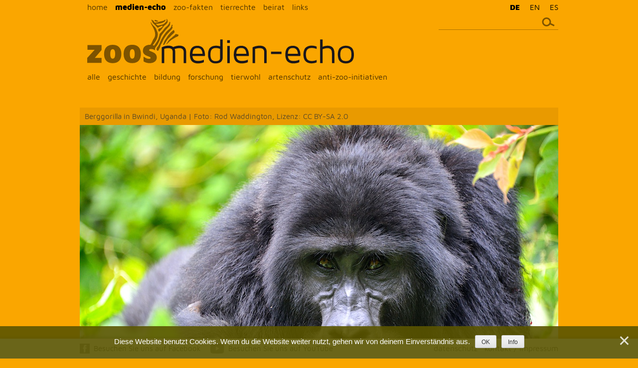

--- FILE ---
content_type: text/html; charset=UTF-8
request_url: https://zoos.media/medien-echo/ist-es-nicht-besser-die-tiere-nur-in-ihren-natuerlichen-lebensraum-zu-schuetzen/
body_size: 17608
content:
<!DOCTYPE html>
<html dir="ltr" lang="de-DE" prefix="og: https://ogp.me/ns#">
<head>
<meta charset="UTF-8">
<meta name="viewport" content="width=device-width, initial-scale=1, user-scalable=no">
<link rel="profile" href="http://gmpg.org/xfn/11">
<link rel="pingback" href="https://zoos.media/xmlrpc.php">


<!-- Favicons
================================================== -->
<link rel="shortcut icon" href="https://zoos.media/wp-content/themes/wp-theme-zoosmedia/picts/favicon.ico">
<link rel="apple-touch-icon" href="https://zoos.media/wp-content/themes/wp-theme-zoosmedia/picts/apple-touch-icon.png">
<link rel="apple-touch-icon" sizes="72x72" href="https://zoos.media/wp-content/themes/wp-theme-zoosmedia/picts/apple-touch-icon-72x72.png">
<link rel="apple-touch-icon" sizes="114x114" href="https://zoos.media/wp-content/themes/wp-theme-zoosmedia/picts/apple-touch-icon-114x114.png">

<script src="https://ajax.googleapis.com/ajax/libs/jquery/2.1.3/jquery.min.js"></script>

<title>Ist es nicht besser, die Tiere nur in ihrem natürlichen Lebensraum zu schützen? - zoosmedia</title>
	<style>img:is([sizes="auto" i], [sizes^="auto," i]) { contain-intrinsic-size: 3000px 1500px }</style>
	
		<!-- All in One SEO 4.9.3 - aioseo.com -->
	<meta name="description" content="Kurze Antwort: Nein. Die längere Antwort gibt es im Artikel und wird anhand von anschaulichen Beispielen sehr nachvollziehbar erklärt." />
	<meta name="robots" content="max-image-preview:large" />
	<meta name="author" content="Philipp Kroiß"/>
	<link rel="canonical" href="https://zoos.media/medien-echo/ist-es-nicht-besser-die-tiere-nur-in-ihren-natuerlichen-lebensraum-zu-schuetzen/" />
	<meta name="generator" content="All in One SEO (AIOSEO) 4.9.3" />
		<meta property="og:locale" content="de_DE" />
		<meta property="og:site_name" content="zoosmedia -" />
		<meta property="og:type" content="article" />
		<meta property="og:title" content="Ist es nicht besser, die Tiere nur in ihrem natürlichen Lebensraum zu schützen? - zoosmedia" />
		<meta property="og:description" content="Kurze Antwort: Nein. Die längere Antwort gibt es im Artikel und wird anhand von anschaulichen Beispielen sehr nachvollziehbar erklärt." />
		<meta property="og:url" content="https://zoos.media/medien-echo/ist-es-nicht-besser-die-tiere-nur-in-ihren-natuerlichen-lebensraum-zu-schuetzen/" />
		<meta property="og:image" content="https://zoos.media/wp-content/uploads/2017/07/mgorillabuganda.jpg" />
		<meta property="og:image:secure_url" content="https://zoos.media/wp-content/uploads/2017/07/mgorillabuganda.jpg" />
		<meta property="og:image:width" content="960" />
		<meta property="og:image:height" content="640" />
		<meta property="article:published_time" content="2018-10-16T06:32:05+00:00" />
		<meta property="article:modified_time" content="2022-07-26T09:28:56+00:00" />
		<meta name="twitter:card" content="summary_large_image" />
		<meta name="twitter:title" content="Ist es nicht besser, die Tiere nur in ihrem natürlichen Lebensraum zu schützen? - zoosmedia" />
		<meta name="twitter:description" content="Kurze Antwort: Nein. Die längere Antwort gibt es im Artikel und wird anhand von anschaulichen Beispielen sehr nachvollziehbar erklärt." />
		<meta name="twitter:image" content="https://zoos.media/wp-content/uploads/2017/07/mgorillabuganda.jpg" />
		<script type="application/ld+json" class="aioseo-schema">
			{"@context":"https:\/\/schema.org","@graph":[{"@type":"BlogPosting","@id":"https:\/\/zoos.media\/medien-echo\/ist-es-nicht-besser-die-tiere-nur-in-ihren-natuerlichen-lebensraum-zu-schuetzen\/#blogposting","name":"Ist es nicht besser, die Tiere nur in ihrem nat\u00fcrlichen Lebensraum zu sch\u00fctzen? - zoosmedia","headline":"Ist es nicht besser, die Tiere nur in ihrem nat\u00fcrlichen Lebensraum zu sch\u00fctzen?","author":{"@id":"https:\/\/zoos.media\/author\/kroiss-zoosmedia\/#author"},"publisher":{"@id":"https:\/\/zoos.media\/#organization"},"image":{"@type":"ImageObject","url":"https:\/\/zoos.media\/wp-content\/uploads\/2017\/07\/mgorillabuganda.jpg","width":960,"height":640,"caption":"Berggorilla in Bwindi, Uganda | Foto: Rod Waddington, Lizenz: CC BY-SA 2.0"},"datePublished":"2018-10-16T08:32:05+02:00","dateModified":"2022-07-26T11:28:56+02:00","inLanguage":"de-DE","mainEntityOfPage":{"@id":"https:\/\/zoos.media\/medien-echo\/ist-es-nicht-besser-die-tiere-nur-in-ihren-natuerlichen-lebensraum-zu-schuetzen\/#webpage"},"isPartOf":{"@id":"https:\/\/zoos.media\/medien-echo\/ist-es-nicht-besser-die-tiere-nur-in-ihren-natuerlichen-lebensraum-zu-schuetzen\/#webpage"},"articleSection":"Anti-Zoo-Initiativen, Artenschutz, Bildung, Forschung, Geschichte, Medien-Echo, Tierwohl, zoo, zoofreunde, zoos, zootiere, Optional"},{"@type":"BreadcrumbList","@id":"https:\/\/zoos.media\/medien-echo\/ist-es-nicht-besser-die-tiere-nur-in-ihren-natuerlichen-lebensraum-zu-schuetzen\/#breadcrumblist","itemListElement":[{"@type":"ListItem","@id":"https:\/\/zoos.media#listItem","position":1,"name":"Home","item":"https:\/\/zoos.media","nextItem":{"@type":"ListItem","@id":"https:\/\/zoos.media\/category\/medien-echo\/#listItem","name":"Medien-Echo"}},{"@type":"ListItem","@id":"https:\/\/zoos.media\/category\/medien-echo\/#listItem","position":2,"name":"Medien-Echo","item":"https:\/\/zoos.media\/category\/medien-echo\/","nextItem":{"@type":"ListItem","@id":"https:\/\/zoos.media\/category\/medien-echo\/geschichte\/#listItem","name":"Geschichte"},"previousItem":{"@type":"ListItem","@id":"https:\/\/zoos.media#listItem","name":"Home"}},{"@type":"ListItem","@id":"https:\/\/zoos.media\/category\/medien-echo\/geschichte\/#listItem","position":3,"name":"Geschichte","item":"https:\/\/zoos.media\/category\/medien-echo\/geschichte\/","nextItem":{"@type":"ListItem","@id":"https:\/\/zoos.media\/medien-echo\/ist-es-nicht-besser-die-tiere-nur-in-ihren-natuerlichen-lebensraum-zu-schuetzen\/#listItem","name":"Ist es nicht besser, die Tiere nur in ihrem nat\u00fcrlichen Lebensraum zu sch\u00fctzen?"},"previousItem":{"@type":"ListItem","@id":"https:\/\/zoos.media\/category\/medien-echo\/#listItem","name":"Medien-Echo"}},{"@type":"ListItem","@id":"https:\/\/zoos.media\/medien-echo\/ist-es-nicht-besser-die-tiere-nur-in-ihren-natuerlichen-lebensraum-zu-schuetzen\/#listItem","position":4,"name":"Ist es nicht besser, die Tiere nur in ihrem nat\u00fcrlichen Lebensraum zu sch\u00fctzen?","previousItem":{"@type":"ListItem","@id":"https:\/\/zoos.media\/category\/medien-echo\/geschichte\/#listItem","name":"Geschichte"}}]},{"@type":"Organization","@id":"https:\/\/zoos.media\/#organization","name":"zoosmedia","url":"https:\/\/zoos.media\/"},{"@type":"Person","@id":"https:\/\/zoos.media\/author\/kroiss-zoosmedia\/#author","url":"https:\/\/zoos.media\/author\/kroiss-zoosmedia\/","name":"Philipp Kroi\u00df"},{"@type":"WebPage","@id":"https:\/\/zoos.media\/medien-echo\/ist-es-nicht-besser-die-tiere-nur-in-ihren-natuerlichen-lebensraum-zu-schuetzen\/#webpage","url":"https:\/\/zoos.media\/medien-echo\/ist-es-nicht-besser-die-tiere-nur-in-ihren-natuerlichen-lebensraum-zu-schuetzen\/","name":"Ist es nicht besser, die Tiere nur in ihrem nat\u00fcrlichen Lebensraum zu sch\u00fctzen? - zoosmedia","description":"Kurze Antwort: Nein. Die l\u00e4ngere Antwort gibt es im Artikel und wird anhand von anschaulichen Beispielen sehr nachvollziehbar erkl\u00e4rt.","inLanguage":"de-DE","isPartOf":{"@id":"https:\/\/zoos.media\/#website"},"breadcrumb":{"@id":"https:\/\/zoos.media\/medien-echo\/ist-es-nicht-besser-die-tiere-nur-in-ihren-natuerlichen-lebensraum-zu-schuetzen\/#breadcrumblist"},"author":{"@id":"https:\/\/zoos.media\/author\/kroiss-zoosmedia\/#author"},"creator":{"@id":"https:\/\/zoos.media\/author\/kroiss-zoosmedia\/#author"},"image":{"@type":"ImageObject","url":"https:\/\/zoos.media\/wp-content\/uploads\/2017\/07\/mgorillabuganda.jpg","@id":"https:\/\/zoos.media\/medien-echo\/ist-es-nicht-besser-die-tiere-nur-in-ihren-natuerlichen-lebensraum-zu-schuetzen\/#mainImage","width":960,"height":640,"caption":"Berggorilla in Bwindi, Uganda | Foto: Rod Waddington, Lizenz: CC BY-SA 2.0"},"primaryImageOfPage":{"@id":"https:\/\/zoos.media\/medien-echo\/ist-es-nicht-besser-die-tiere-nur-in-ihren-natuerlichen-lebensraum-zu-schuetzen\/#mainImage"},"datePublished":"2018-10-16T08:32:05+02:00","dateModified":"2022-07-26T11:28:56+02:00"},{"@type":"WebSite","@id":"https:\/\/zoos.media\/#website","url":"https:\/\/zoos.media\/","name":"zoosmedia","inLanguage":"de-DE","publisher":{"@id":"https:\/\/zoos.media\/#organization"}}]}
		</script>
		<!-- All in One SEO -->

<link rel="alternate" type="application/rss+xml" title="zoosmedia &raquo; Feed" href="https://zoos.media/feed/" />
<link rel="alternate" type="application/rss+xml" title="zoosmedia &raquo; Kommentar-Feed" href="https://zoos.media/comments/feed/" />
<link rel="alternate" type="application/rss+xml" title="zoosmedia &raquo; Ist es nicht besser, die Tiere nur in ihrem natürlichen Lebensraum zu schützen?-Kommentar-Feed" href="https://zoos.media/medien-echo/ist-es-nicht-besser-die-tiere-nur-in-ihren-natuerlichen-lebensraum-zu-schuetzen/feed/" />
<script type="text/javascript">
/* <![CDATA[ */
window._wpemojiSettings = {"baseUrl":"https:\/\/s.w.org\/images\/core\/emoji\/16.0.1\/72x72\/","ext":".png","svgUrl":"https:\/\/s.w.org\/images\/core\/emoji\/16.0.1\/svg\/","svgExt":".svg","source":{"concatemoji":"https:\/\/zoos.media\/wp-includes\/js\/wp-emoji-release.min.js?ver=6.8.3"}};
/*! This file is auto-generated */
!function(s,n){var o,i,e;function c(e){try{var t={supportTests:e,timestamp:(new Date).valueOf()};sessionStorage.setItem(o,JSON.stringify(t))}catch(e){}}function p(e,t,n){e.clearRect(0,0,e.canvas.width,e.canvas.height),e.fillText(t,0,0);var t=new Uint32Array(e.getImageData(0,0,e.canvas.width,e.canvas.height).data),a=(e.clearRect(0,0,e.canvas.width,e.canvas.height),e.fillText(n,0,0),new Uint32Array(e.getImageData(0,0,e.canvas.width,e.canvas.height).data));return t.every(function(e,t){return e===a[t]})}function u(e,t){e.clearRect(0,0,e.canvas.width,e.canvas.height),e.fillText(t,0,0);for(var n=e.getImageData(16,16,1,1),a=0;a<n.data.length;a++)if(0!==n.data[a])return!1;return!0}function f(e,t,n,a){switch(t){case"flag":return n(e,"\ud83c\udff3\ufe0f\u200d\u26a7\ufe0f","\ud83c\udff3\ufe0f\u200b\u26a7\ufe0f")?!1:!n(e,"\ud83c\udde8\ud83c\uddf6","\ud83c\udde8\u200b\ud83c\uddf6")&&!n(e,"\ud83c\udff4\udb40\udc67\udb40\udc62\udb40\udc65\udb40\udc6e\udb40\udc67\udb40\udc7f","\ud83c\udff4\u200b\udb40\udc67\u200b\udb40\udc62\u200b\udb40\udc65\u200b\udb40\udc6e\u200b\udb40\udc67\u200b\udb40\udc7f");case"emoji":return!a(e,"\ud83e\udedf")}return!1}function g(e,t,n,a){var r="undefined"!=typeof WorkerGlobalScope&&self instanceof WorkerGlobalScope?new OffscreenCanvas(300,150):s.createElement("canvas"),o=r.getContext("2d",{willReadFrequently:!0}),i=(o.textBaseline="top",o.font="600 32px Arial",{});return e.forEach(function(e){i[e]=t(o,e,n,a)}),i}function t(e){var t=s.createElement("script");t.src=e,t.defer=!0,s.head.appendChild(t)}"undefined"!=typeof Promise&&(o="wpEmojiSettingsSupports",i=["flag","emoji"],n.supports={everything:!0,everythingExceptFlag:!0},e=new Promise(function(e){s.addEventListener("DOMContentLoaded",e,{once:!0})}),new Promise(function(t){var n=function(){try{var e=JSON.parse(sessionStorage.getItem(o));if("object"==typeof e&&"number"==typeof e.timestamp&&(new Date).valueOf()<e.timestamp+604800&&"object"==typeof e.supportTests)return e.supportTests}catch(e){}return null}();if(!n){if("undefined"!=typeof Worker&&"undefined"!=typeof OffscreenCanvas&&"undefined"!=typeof URL&&URL.createObjectURL&&"undefined"!=typeof Blob)try{var e="postMessage("+g.toString()+"("+[JSON.stringify(i),f.toString(),p.toString(),u.toString()].join(",")+"));",a=new Blob([e],{type:"text/javascript"}),r=new Worker(URL.createObjectURL(a),{name:"wpTestEmojiSupports"});return void(r.onmessage=function(e){c(n=e.data),r.terminate(),t(n)})}catch(e){}c(n=g(i,f,p,u))}t(n)}).then(function(e){for(var t in e)n.supports[t]=e[t],n.supports.everything=n.supports.everything&&n.supports[t],"flag"!==t&&(n.supports.everythingExceptFlag=n.supports.everythingExceptFlag&&n.supports[t]);n.supports.everythingExceptFlag=n.supports.everythingExceptFlag&&!n.supports.flag,n.DOMReady=!1,n.readyCallback=function(){n.DOMReady=!0}}).then(function(){return e}).then(function(){var e;n.supports.everything||(n.readyCallback(),(e=n.source||{}).concatemoji?t(e.concatemoji):e.wpemoji&&e.twemoji&&(t(e.twemoji),t(e.wpemoji)))}))}((window,document),window._wpemojiSettings);
/* ]]> */
</script>
<style id='wp-emoji-styles-inline-css' type='text/css'>

	img.wp-smiley, img.emoji {
		display: inline !important;
		border: none !important;
		box-shadow: none !important;
		height: 1em !important;
		width: 1em !important;
		margin: 0 0.07em !important;
		vertical-align: -0.1em !important;
		background: none !important;
		padding: 0 !important;
	}
</style>
<link rel='stylesheet' id='wp-block-library-css' href='https://zoos.media/wp-includes/css/dist/block-library/style.min.css?ver=6.8.3' type='text/css' media='all' />
<style id='classic-theme-styles-inline-css' type='text/css'>
/*! This file is auto-generated */
.wp-block-button__link{color:#fff;background-color:#32373c;border-radius:9999px;box-shadow:none;text-decoration:none;padding:calc(.667em + 2px) calc(1.333em + 2px);font-size:1.125em}.wp-block-file__button{background:#32373c;color:#fff;text-decoration:none}
</style>
<link rel='stylesheet' id='aioseo/css/src/vue/standalone/blocks/table-of-contents/global.scss-css' href='https://zoos.media/wp-content/plugins/all-in-one-seo-pack/dist/Lite/assets/css/table-of-contents/global.e90f6d47.css?ver=4.9.3' type='text/css' media='all' />
<style id='global-styles-inline-css' type='text/css'>
:root{--wp--preset--aspect-ratio--square: 1;--wp--preset--aspect-ratio--4-3: 4/3;--wp--preset--aspect-ratio--3-4: 3/4;--wp--preset--aspect-ratio--3-2: 3/2;--wp--preset--aspect-ratio--2-3: 2/3;--wp--preset--aspect-ratio--16-9: 16/9;--wp--preset--aspect-ratio--9-16: 9/16;--wp--preset--color--black: #000000;--wp--preset--color--cyan-bluish-gray: #abb8c3;--wp--preset--color--white: #ffffff;--wp--preset--color--pale-pink: #f78da7;--wp--preset--color--vivid-red: #cf2e2e;--wp--preset--color--luminous-vivid-orange: #ff6900;--wp--preset--color--luminous-vivid-amber: #fcb900;--wp--preset--color--light-green-cyan: #7bdcb5;--wp--preset--color--vivid-green-cyan: #00d084;--wp--preset--color--pale-cyan-blue: #8ed1fc;--wp--preset--color--vivid-cyan-blue: #0693e3;--wp--preset--color--vivid-purple: #9b51e0;--wp--preset--gradient--vivid-cyan-blue-to-vivid-purple: linear-gradient(135deg,rgba(6,147,227,1) 0%,rgb(155,81,224) 100%);--wp--preset--gradient--light-green-cyan-to-vivid-green-cyan: linear-gradient(135deg,rgb(122,220,180) 0%,rgb(0,208,130) 100%);--wp--preset--gradient--luminous-vivid-amber-to-luminous-vivid-orange: linear-gradient(135deg,rgba(252,185,0,1) 0%,rgba(255,105,0,1) 100%);--wp--preset--gradient--luminous-vivid-orange-to-vivid-red: linear-gradient(135deg,rgba(255,105,0,1) 0%,rgb(207,46,46) 100%);--wp--preset--gradient--very-light-gray-to-cyan-bluish-gray: linear-gradient(135deg,rgb(238,238,238) 0%,rgb(169,184,195) 100%);--wp--preset--gradient--cool-to-warm-spectrum: linear-gradient(135deg,rgb(74,234,220) 0%,rgb(151,120,209) 20%,rgb(207,42,186) 40%,rgb(238,44,130) 60%,rgb(251,105,98) 80%,rgb(254,248,76) 100%);--wp--preset--gradient--blush-light-purple: linear-gradient(135deg,rgb(255,206,236) 0%,rgb(152,150,240) 100%);--wp--preset--gradient--blush-bordeaux: linear-gradient(135deg,rgb(254,205,165) 0%,rgb(254,45,45) 50%,rgb(107,0,62) 100%);--wp--preset--gradient--luminous-dusk: linear-gradient(135deg,rgb(255,203,112) 0%,rgb(199,81,192) 50%,rgb(65,88,208) 100%);--wp--preset--gradient--pale-ocean: linear-gradient(135deg,rgb(255,245,203) 0%,rgb(182,227,212) 50%,rgb(51,167,181) 100%);--wp--preset--gradient--electric-grass: linear-gradient(135deg,rgb(202,248,128) 0%,rgb(113,206,126) 100%);--wp--preset--gradient--midnight: linear-gradient(135deg,rgb(2,3,129) 0%,rgb(40,116,252) 100%);--wp--preset--font-size--small: 13px;--wp--preset--font-size--medium: 20px;--wp--preset--font-size--large: 36px;--wp--preset--font-size--x-large: 42px;--wp--preset--spacing--20: 0.44rem;--wp--preset--spacing--30: 0.67rem;--wp--preset--spacing--40: 1rem;--wp--preset--spacing--50: 1.5rem;--wp--preset--spacing--60: 2.25rem;--wp--preset--spacing--70: 3.38rem;--wp--preset--spacing--80: 5.06rem;--wp--preset--shadow--natural: 6px 6px 9px rgba(0, 0, 0, 0.2);--wp--preset--shadow--deep: 12px 12px 50px rgba(0, 0, 0, 0.4);--wp--preset--shadow--sharp: 6px 6px 0px rgba(0, 0, 0, 0.2);--wp--preset--shadow--outlined: 6px 6px 0px -3px rgba(255, 255, 255, 1), 6px 6px rgba(0, 0, 0, 1);--wp--preset--shadow--crisp: 6px 6px 0px rgba(0, 0, 0, 1);}:where(.is-layout-flex){gap: 0.5em;}:where(.is-layout-grid){gap: 0.5em;}body .is-layout-flex{display: flex;}.is-layout-flex{flex-wrap: wrap;align-items: center;}.is-layout-flex > :is(*, div){margin: 0;}body .is-layout-grid{display: grid;}.is-layout-grid > :is(*, div){margin: 0;}:where(.wp-block-columns.is-layout-flex){gap: 2em;}:where(.wp-block-columns.is-layout-grid){gap: 2em;}:where(.wp-block-post-template.is-layout-flex){gap: 1.25em;}:where(.wp-block-post-template.is-layout-grid){gap: 1.25em;}.has-black-color{color: var(--wp--preset--color--black) !important;}.has-cyan-bluish-gray-color{color: var(--wp--preset--color--cyan-bluish-gray) !important;}.has-white-color{color: var(--wp--preset--color--white) !important;}.has-pale-pink-color{color: var(--wp--preset--color--pale-pink) !important;}.has-vivid-red-color{color: var(--wp--preset--color--vivid-red) !important;}.has-luminous-vivid-orange-color{color: var(--wp--preset--color--luminous-vivid-orange) !important;}.has-luminous-vivid-amber-color{color: var(--wp--preset--color--luminous-vivid-amber) !important;}.has-light-green-cyan-color{color: var(--wp--preset--color--light-green-cyan) !important;}.has-vivid-green-cyan-color{color: var(--wp--preset--color--vivid-green-cyan) !important;}.has-pale-cyan-blue-color{color: var(--wp--preset--color--pale-cyan-blue) !important;}.has-vivid-cyan-blue-color{color: var(--wp--preset--color--vivid-cyan-blue) !important;}.has-vivid-purple-color{color: var(--wp--preset--color--vivid-purple) !important;}.has-black-background-color{background-color: var(--wp--preset--color--black) !important;}.has-cyan-bluish-gray-background-color{background-color: var(--wp--preset--color--cyan-bluish-gray) !important;}.has-white-background-color{background-color: var(--wp--preset--color--white) !important;}.has-pale-pink-background-color{background-color: var(--wp--preset--color--pale-pink) !important;}.has-vivid-red-background-color{background-color: var(--wp--preset--color--vivid-red) !important;}.has-luminous-vivid-orange-background-color{background-color: var(--wp--preset--color--luminous-vivid-orange) !important;}.has-luminous-vivid-amber-background-color{background-color: var(--wp--preset--color--luminous-vivid-amber) !important;}.has-light-green-cyan-background-color{background-color: var(--wp--preset--color--light-green-cyan) !important;}.has-vivid-green-cyan-background-color{background-color: var(--wp--preset--color--vivid-green-cyan) !important;}.has-pale-cyan-blue-background-color{background-color: var(--wp--preset--color--pale-cyan-blue) !important;}.has-vivid-cyan-blue-background-color{background-color: var(--wp--preset--color--vivid-cyan-blue) !important;}.has-vivid-purple-background-color{background-color: var(--wp--preset--color--vivid-purple) !important;}.has-black-border-color{border-color: var(--wp--preset--color--black) !important;}.has-cyan-bluish-gray-border-color{border-color: var(--wp--preset--color--cyan-bluish-gray) !important;}.has-white-border-color{border-color: var(--wp--preset--color--white) !important;}.has-pale-pink-border-color{border-color: var(--wp--preset--color--pale-pink) !important;}.has-vivid-red-border-color{border-color: var(--wp--preset--color--vivid-red) !important;}.has-luminous-vivid-orange-border-color{border-color: var(--wp--preset--color--luminous-vivid-orange) !important;}.has-luminous-vivid-amber-border-color{border-color: var(--wp--preset--color--luminous-vivid-amber) !important;}.has-light-green-cyan-border-color{border-color: var(--wp--preset--color--light-green-cyan) !important;}.has-vivid-green-cyan-border-color{border-color: var(--wp--preset--color--vivid-green-cyan) !important;}.has-pale-cyan-blue-border-color{border-color: var(--wp--preset--color--pale-cyan-blue) !important;}.has-vivid-cyan-blue-border-color{border-color: var(--wp--preset--color--vivid-cyan-blue) !important;}.has-vivid-purple-border-color{border-color: var(--wp--preset--color--vivid-purple) !important;}.has-vivid-cyan-blue-to-vivid-purple-gradient-background{background: var(--wp--preset--gradient--vivid-cyan-blue-to-vivid-purple) !important;}.has-light-green-cyan-to-vivid-green-cyan-gradient-background{background: var(--wp--preset--gradient--light-green-cyan-to-vivid-green-cyan) !important;}.has-luminous-vivid-amber-to-luminous-vivid-orange-gradient-background{background: var(--wp--preset--gradient--luminous-vivid-amber-to-luminous-vivid-orange) !important;}.has-luminous-vivid-orange-to-vivid-red-gradient-background{background: var(--wp--preset--gradient--luminous-vivid-orange-to-vivid-red) !important;}.has-very-light-gray-to-cyan-bluish-gray-gradient-background{background: var(--wp--preset--gradient--very-light-gray-to-cyan-bluish-gray) !important;}.has-cool-to-warm-spectrum-gradient-background{background: var(--wp--preset--gradient--cool-to-warm-spectrum) !important;}.has-blush-light-purple-gradient-background{background: var(--wp--preset--gradient--blush-light-purple) !important;}.has-blush-bordeaux-gradient-background{background: var(--wp--preset--gradient--blush-bordeaux) !important;}.has-luminous-dusk-gradient-background{background: var(--wp--preset--gradient--luminous-dusk) !important;}.has-pale-ocean-gradient-background{background: var(--wp--preset--gradient--pale-ocean) !important;}.has-electric-grass-gradient-background{background: var(--wp--preset--gradient--electric-grass) !important;}.has-midnight-gradient-background{background: var(--wp--preset--gradient--midnight) !important;}.has-small-font-size{font-size: var(--wp--preset--font-size--small) !important;}.has-medium-font-size{font-size: var(--wp--preset--font-size--medium) !important;}.has-large-font-size{font-size: var(--wp--preset--font-size--large) !important;}.has-x-large-font-size{font-size: var(--wp--preset--font-size--x-large) !important;}
:where(.wp-block-post-template.is-layout-flex){gap: 1.25em;}:where(.wp-block-post-template.is-layout-grid){gap: 1.25em;}
:where(.wp-block-columns.is-layout-flex){gap: 2em;}:where(.wp-block-columns.is-layout-grid){gap: 2em;}
:root :where(.wp-block-pullquote){font-size: 1.5em;line-height: 1.6;}
</style>
<link rel='stylesheet' id='cookie-notice-front-css' href='https://zoos.media/wp-content/plugins/cookie-notice/css/front.min.css?ver=2.5.11' type='text/css' media='all' />
<link rel='stylesheet' id='wpml-legacy-horizontal-list-0-css' href='https://zoos.media/wp-content/plugins/sitepress-multilingual-cms/templates/language-switchers/legacy-list-horizontal/style.min.css?ver=1' type='text/css' media='all' />
<link rel='stylesheet' id='zoosmedia-style-css' href='https://zoos.media/wp-content/themes/wp-theme-zoosmedia/style.css?ver=6.8.3' type='text/css' media='all' />
<link rel='stylesheet' id='custom-styling-grid-css' href='https://zoos.media/wp-content/themes/wp-theme-zoosmedia/css/grid.css?ver=6.8.3' type='text/css' media='all' />
<link rel='stylesheet' id='custom-styling-css' href='https://zoos.media/wp-content/themes/wp-theme-zoosmedia/css/style_zoosmedia_blog.css?ver=6.8.3' type='text/css' media='all' />
<link rel='stylesheet' id='wp-pagenavi-css' href='https://zoos.media/wp-content/plugins/wp-pagenavi/pagenavi-css.css?ver=2.70' type='text/css' media='all' />
<script type="text/javascript" src="https://zoos.media/wp-content/themes/wp-theme-zoosmedia/js/functions_zoosmedia.js?ver=6.8.3" id="functions_zoosmedia-js"></script>
<link rel="https://api.w.org/" href="https://zoos.media/wp-json/" /><link rel="alternate" title="JSON" type="application/json" href="https://zoos.media/wp-json/wp/v2/posts/7489" /><link rel="EditURI" type="application/rsd+xml" title="RSD" href="https://zoos.media/xmlrpc.php?rsd" />
<meta name="generator" content="WordPress 6.8.3" />
<link rel='shortlink' href='https://zoos.media/?p=7489' />
<link rel="alternate" title="oEmbed (JSON)" type="application/json+oembed" href="https://zoos.media/wp-json/oembed/1.0/embed?url=https%3A%2F%2Fzoos.media%2Fmedien-echo%2Fist-es-nicht-besser-die-tiere-nur-in-ihren-natuerlichen-lebensraum-zu-schuetzen%2F" />
<link rel="alternate" title="oEmbed (XML)" type="text/xml+oembed" href="https://zoos.media/wp-json/oembed/1.0/embed?url=https%3A%2F%2Fzoos.media%2Fmedien-echo%2Fist-es-nicht-besser-die-tiere-nur-in-ihren-natuerlichen-lebensraum-zu-schuetzen%2F&#038;format=xml" />
<meta name="generator" content="WPML ver:4.8.6 stt:1,3,2;" />
<!-- Analytics by WP Statistics - https://wp-statistics.com -->
</head>

<body id="single-ist-es-nicht-besser-die-tiere-nur-in-ihren-natuerlichen-lebensraum-zu-schuetzen" class="wp-singular post-template-default single single-post postid-7489 single-format-standard wp-theme-wp-theme-zoosmedia cookies-not-set group-blog medien-echo">

<div id="page" class="hfeed site">
	<a class="skip-link screen-reader-text" href="#content">Skip to content</a>
	
	
<!------------ START HEADER------------>
<div class="section_header">
<div class="container">

<!-- Start Holder Navi -->
<div id="holder_navi">
<div id="nav_mobile" class="visible-xs"><div class="nav_toggle"></div></div>
<nav id="navi" class="main-navigation" role="navigation">
	<div class="menu-hauptmenue-container"><ul id="primary-menu" class="menu"><li id="menu-item-16" class="menu-item menu-item-type-custom menu-item-object-custom menu-item-home menu-item-16"><a href="http://zoos.media/">home</a></li>
<li id="menu-item-69" class="subnav_toggle menu-item menu-item-type-taxonomy menu-item-object-category current-post-ancestor current-menu-parent current-post-parent menu-item-has-children menu-item-69"><a href="https://zoos.media/category/medien-echo/">medien-echo</a>
<ul class="sub-menu">
	<li id="menu-item-101" class="menu-item menu-item-type-taxonomy menu-item-object-category current-post-ancestor current-menu-parent current-post-parent menu-item-101"><a href="https://zoos.media/category/medien-echo/">alle</a></li>
	<li id="menu-item-88" class="menu-item menu-item-type-taxonomy menu-item-object-category current-post-ancestor current-menu-parent current-post-parent menu-item-88"><a href="https://zoos.media/category/medien-echo/geschichte/">geschichte</a></li>
	<li id="menu-item-86" class="menu-item menu-item-type-taxonomy menu-item-object-category current-post-ancestor current-menu-parent current-post-parent menu-item-86"><a href="https://zoos.media/category/medien-echo/bildung/">bildung</a></li>
	<li id="menu-item-87" class="menu-item menu-item-type-taxonomy menu-item-object-category current-post-ancestor current-menu-parent current-post-parent menu-item-87"><a href="https://zoos.media/category/medien-echo/forschung/">forschung</a></li>
	<li id="menu-item-89" class="menu-item menu-item-type-taxonomy menu-item-object-category current-post-ancestor current-menu-parent current-post-parent menu-item-89"><a href="https://zoos.media/category/medien-echo/tierwohl/">tierwohl</a></li>
	<li id="menu-item-85" class="menu-item menu-item-type-taxonomy menu-item-object-category current-post-ancestor current-menu-parent current-post-parent menu-item-85"><a href="https://zoos.media/category/medien-echo/artenschutz/">artenschutz</a></li>
	<li id="menu-item-1140" class="menu-item menu-item-type-taxonomy menu-item-object-category current-post-ancestor current-menu-parent current-post-parent menu-item-1140"><a href="https://zoos.media/category/medien-echo/anti-zoo-initiativen/">anti-zoo-initiativen</a></li>
</ul>
</li>
<li id="menu-item-18" class="menu-item menu-item-type-taxonomy menu-item-object-category menu-item-18"><a href="https://zoos.media/category/zoo-fakten/">zoo-fakten</a></li>
<li id="menu-item-21" class="menu-item menu-item-type-taxonomy menu-item-object-category menu-item-21"><a href="https://zoos.media/category/tierrechte/">tierrechte</a></li>
<li id="menu-item-29" class="menu-item menu-item-type-post_type menu-item-object-page menu-item-29"><a href="https://zoos.media/beirat/">beirat</a></li>
<li id="menu-item-1039" class="menu-item menu-item-type-post_type menu-item-object-page menu-item-1039"><a href="https://zoos.media/links/">links</a></li>
</ul></div></nav><!-- #site-navigation -->


<div id="holder_search">
	<form id="searchform" class="search-form" action="https://zoos.media/" method="get" role="search">
		<label>
		<span class="screen-reader-text">Suche nach:</span>
		<input id="searchinput" class="textinput" class="textinput" type="search" title="Suche" name="s" value="" placeholder="">
		</label>
		<input id="searchsubmit" class="search-submit" type="image" src="https://zoos.media/wp-content/themes/wp-theme-zoosmedia/picts/icons/icon_search.svg" alt="Search">
	</form>
</div>

</div>
<!-- End Holder Navi -->

<div id="logo">

<img src="https://zoos.media/wp-content/themes/wp-theme-zoosmedia/picts/Logo_medien-echo.svg" alt="" class="scalepict_header" id="logo_medien-echo">

</div>





<!-- Sprachauswahl für WPML -->
<div id="sprache">
<div class="lang_sel_list_horizontal wpml-ls-statics-shortcode_actions wpml-ls wpml-ls-legacy-list-horizontal" id="lang_sel_list">
	<ul role="menu"><li class="icl-de wpml-ls-slot-shortcode_actions wpml-ls-item wpml-ls-item-de wpml-ls-current-language wpml-ls-first-item wpml-ls-item-legacy-list-horizontal" role="none">
				<a href="https://zoos.media/medien-echo/ist-es-nicht-besser-die-tiere-nur-in-ihren-natuerlichen-lebensraum-zu-schuetzen/" class="wpml-ls-link" role="menuitem" >
                    <span class="wpml-ls-native icl_lang_sel_native" role="menuitem">DE</span></a>
			</li><li class="icl-en wpml-ls-slot-shortcode_actions wpml-ls-item wpml-ls-item-en wpml-ls-item-legacy-list-horizontal" role="none">
				<a href="https://zoos.media/media-echo/is-it-not-better-to-only-protect-animals-in-their-natural-habitat/?lang=en" class="wpml-ls-link" role="menuitem"  aria-label="Zu EN wechseln" title="Zu EN wechseln" >
                    <span class="wpml-ls-native icl_lang_sel_native" lang="en">EN</span></a>
			</li><li class="icl-es wpml-ls-slot-shortcode_actions wpml-ls-item wpml-ls-item-es wpml-ls-last-item wpml-ls-item-legacy-list-horizontal" role="none">
				<a href="https://zoos.media/media-eco/no-es-mejor-proteger-a-los-animales-solo-en-su-habitat-natural/?lang=es" class="wpml-ls-link" role="menuitem"  aria-label="Zu ES wechseln" title="Zu ES wechseln" >
                    <span class="wpml-ls-native icl_lang_sel_native" lang="es">ES</span></a>
			</li></ul>
</div>
</div>



</div>

</div>
<!------------ END HEADER ------------>

	

<!------------ START CONTENT------------>
<div class="section_content">
<div class="container">




	<div id="primary" class="content-area">
		<main id="main" class="site-main" role="main">

		
			
<article id="post-7489" class="post-7489 post type-post status-publish format-standard has-post-thumbnail hentry category-anti-zoo-initiativen category-artenschutz category-bildung category-forschung category-geschichte category-medien-echo category-tierwohl tag-zoo tag-zoofreunde tag-zoos tag-zootiere">

<div class="teaser teaser_category">

<div class="teaser_category_pict_caption">Berggorilla in Bwindi, Uganda | Foto: Rod Waddington, Lizenz: CC BY-SA 2.0</div>
<div class="teaser_category_pict"><img width="960" height="640" src="https://zoos.media/wp-content/uploads/2017/07/mgorillabuganda.jpg" class="attachment-headerimage size-headerimage wp-post-image" alt="" decoding="async" fetchpriority="high" srcset="https://zoos.media/wp-content/uploads/2017/07/mgorillabuganda.jpg 960w, https://zoos.media/wp-content/uploads/2017/07/mgorillabuganda-768x512.jpg 768w, https://zoos.media/wp-content/uploads/2017/07/mgorillabuganda-300x200.jpg 300w" sizes="(max-width: 960px) 100vw, 960px" /></div>





<div class="teaser_category_text">
<div class="teaser_category_arrow"></div>

	<header class="entry-header">
	<div class="entry-meta">
			<span class="posted-on"><span><time class="entry-date published" datetime="2018-10-16T08:32:05+02:00">16. Oktober 2018</time><time class="updated" datetime="2022-07-26T11:28:56+02:00">26. Juli 2022</time></span></span><span class="byline"> </span><div class="cat-links"><a href="https://zoos.media/category/medien-echo/anti-zoo-initiativen/" rel="category tag">Anti-Zoo-Initiativen</a>, <a href="https://zoos.media/category/medien-echo/artenschutz/" rel="category tag">Artenschutz</a>, <a href="https://zoos.media/category/medien-echo/bildung/" rel="category tag">Bildung</a>, <a href="https://zoos.media/category/medien-echo/forschung/" rel="category tag">Forschung</a>, <a href="https://zoos.media/category/medien-echo/geschichte/" rel="category tag">Geschichte</a>, <a href="https://zoos.media/category/medien-echo/" rel="category tag">Medien-Echo</a>, <a href="https://zoos.media/category/medien-echo/tierwohl/" rel="category tag">Tierwohl</a></div>			
		</div><!-- .entry-meta -->
		
	<div class="back"><a href="javascript:javascript:history.go(-1)" class="back-link">&laquo; zurück</a></div>		
		<!-- <div class="back"><a href="javascript:javascript:history.go(-1)" class="back-link">&laquo; zurück</a></div> -->
		
		
		
		<h1 class="entry-title">Ist es nicht besser, die Tiere nur in ihrem natürlichen Lebensraum zu schützen?</h1>
	</header><!-- .entry-header -->

	<div class="entry-content">
		<p><em>Exklusiv für zoos.media – 15.10.2018. Autor: Philipp J. Kroiß</em></p>
<p>Kurze Antwort: Nein. Die längere Antwort gibt es im Artikel und wird anhand von anschaulichen Beispielen sehr nachvollziehbar erklärt und so wird klar wie wichtig <a href="https://zoos.media/category/zoo-fakten/" target="_blank" rel="noopener">zoologische Einrichtungen</a> sind.</p>
<p><span id="more-7489"></span></p>
<h2>Ist es nicht besser, die Tiere nur in ihren natürlichen Lebensraum zu schützen?</h2>
<p>Viele Laien stellen sich diese Frage &#8211; auch, weil die Tierrechtsindustrie und Pseudo-Experten dies immer wieder behaupten. Ein gutes Beispiel dafür ist die Aussage des Professors für theoretische Philosophie, Markus Wild, der mal einen Ausflug in die praktische Philosophie wagt und kläglich dabei scheitert: &#8222;<a href="https://www.migrosmagazin.ch/unser-seltsames-verhaeltnis-zur-tierwelt">Statt schöne Gehege für Zoogorillas zu finanzieren, würden wir direkt die Berggorillas in Uganda unterstützen – und die Menschen, die sie vor Wilderern schützen.</a>&#8220; Hätte er sich einen bisschen informiert, wüsste er, dass es keine &#8222;Zoogorillas&#8220; gibt. Im Zoo werden meist Westliche Flachlandgorillas gehalten, die in ihrem Bedrohungsstatus im Übrigen gleich den Berggorillas klassifiziert sind &#8211; also ebenfalls massive Schutzbemühungen ex situ und in situ benötigen. Ebenso ist die Verhinderung der Wilderei nicht aller Rätsel Lösung, denn ihr Lebensraum wird auch ohne die Wilderei massiv bedroht.</p>
<h3>Beispiel: Berggorillas</h3>
<figure id="attachment_7490" aria-describedby="caption-attachment-7490" style="width: 300px" class="wp-caption alignright"><img decoding="async" class="wp-image-7490 size-medium" src="https://zoos.media/wp-content/uploads/2018/10/gorillaberingeiberingeieyes-300x200.jpg" alt="" width="300" height="200" srcset="https://zoos.media/wp-content/uploads/2018/10/gorillaberingeiberingeieyes-300x200.jpg 300w, https://zoos.media/wp-content/uploads/2018/10/gorillaberingeiberingeieyes-768x512.jpg 768w, https://zoos.media/wp-content/uploads/2018/10/gorillaberingeiberingeieyes.jpg 960w" sizes="(max-width: 300px) 100vw, 300px" /><figcaption id="caption-attachment-7490" class="wp-caption-text">Portrait eines Berggorilla (Gorilla beringei beringei) aus der Titus Gruppe Ruanda | Foto: Charles J Sharp, Lizenz: CC BY-SA 4.0</figcaption></figure>
<p>Ohne zu sehr auf den geistigen Ergüssen eines fragwürdigen Experten herumreiten zu wollen, macht es zur Beantwortung der Eingangsfrage durchaus Sinn, auf die Berggorillas zu schauen, nämlich, weil diese Art ein wirklich gutes Beispiel ist, um seine falschen Vorschläge, aber auch die vieler anderer hervorragend zu widerlegen. Berggorillas sind in der Natur praktisch ausgestorben &#8211; es gibt keine wirklich wild lebenden Berggorillas mehr, sondern sie sind auf zwei Schutzgebiete zurückgedrängt: eines bei den Virunga-Vulkanen und eines im Bwindi-Wald.</p>
<p>Beide Nationalparks sind massiv bedroht. Regenwald.org zum Beispiel macht gerade gegen eine Teeplantage in der Pufferzone zum Bwindi Impenetrable National Park und dass sehr aktuell gerade Ölbohrungen den Nationalpark Virunga ganz existentiell bedrohen, weiß jeder, der die Nachrichten zu diesem Thema verfolgt hat. Wie immer im Leben sind die Problem also wesentlich komplexer als die so einfach scheinenden theoretischen Lösungsvorschläge es erscheinen lassen. Somit muss man sich überlegen, wie lange man bei der Rettung der Berggorillas noch ohne Inobhutnahme auskommt. Ein paar Tiere leben ohnehin bereits in Menschenobhut, aber ein koordiniertes Zuchtprogramm wäre für die Zukunft sicher sinnvoll &#8211; auch, um die Art noch mehr zu erforschen. Wenn man die Nationalparks weiter beschneidet, wird die Konzentration der Tiere auf der sich verringernden Fläche bald sehr hoch sein und ein Wildfang ist dann die bessere Option, als die Tiere zu töten.</p>
<p>Aber schon heute schützt man Berggorillas auch ex situ. Wie geht das ohne Zuchtpopulation? Wer sich mit Berggorillas beschäftigt, kennt die Gorillas Doctors. Die sind spezialisiert auf die medizinische Versorgung von in Not geratenen Östlichen Gorillas, also den Berg- und Grauergorillas. Diese Helden des Alltags erhalten Training in Zoos wie etwa dem Houston Zoo:</p>
<blockquote class="wp-embedded-content" data-secret="JbI0gBVaxJ"><p><a href="https://zoos.media/medien-echo/gorilla-doctors-trainieren-im-houston-zoo/">Gorilla Doctors trainieren im Houston Zoo</a></p></blockquote>
<p><iframe class="wp-embedded-content" sandbox="allow-scripts" security="restricted" style="position: absolute; visibility: hidden;" title="&#8222;Gorilla Doctors trainieren im Houston Zoo&#8220; &#8212; zoosmedia" src="https://zoos.media/medien-echo/gorilla-doctors-trainieren-im-houston-zoo/embed/#?secret=bFeaJMqdok#?secret=JbI0gBVaxJ" data-secret="JbI0gBVaxJ" width="600" height="338" frameborder="0" marginwidth="0" marginheight="0" scrolling="no"></iframe></p>
<p>Ohne Veterinärmedizin im Zoo und die Erfahrungen dort, wäre das ganze Projekt, das massiv den bedrohten Arten hilft, schlicht völlig unmöglich. Somit helfen die &#8222;schönen Gehege&#8220; für &#8222;Zoogorillas&#8220;, wie Wild es ausdrückt, den Berggorillas natürlich auch. Ebenfalls massiv im Berggorilla-Schutz engagiert ist Columbus <a href="https://zoos.media/category/zoo-fakten/" target="_blank" rel="noopener">Zoo und Aquarium</a> &#8211; auch ein Zoo, der unter anderem die Gorilla Doctors unterstützt. Aber es wird noch viel mehr getan. 2001 kämpfte man sehr erfolgreich gegen Krankheiten, die von Menschen auf Gorillas übertragen werden konnten. Ab 2004 finanzierte man die Tierpflege von 12 beschlagnahmten Gorillas und ebenfalls Nachforschungen, um zu sehen, inwieweit sie auswilderbar sind, was sich später dann nach aus Ruanda nach in den Kongo verlagerte. Auch das war und ist, platt ganz in Traition des Professors ausgedrückt, nur möglich durch &#8222;schöne Gehege für Zoogorillas&#8220; &#8211; sonst fehlten nämlich die ganzen Erkenntnisse und auch die Massen an Geld, die in so ein Projekt gesteckt werden müssen.</p>
<h3>Kombination ist wichtig</h3>
<p>Das Beispiel Berggorillas zeigt: ohne die Verbindung von Schutzmaßnahmen ex situ, also außerhalb des natürlichen Lebensraumes, und in situ, somit also innerhalb des natürlichen Lebensraumes, funktioniert es nicht. Viele Forschungsfragen kann man eben nur in Menschenobhut beantworten und nicht nur in der Natur und dieses Wissen, was man so sammelt, ist eben die Basis jedes seriösen Tier-, Arten- und Naturschutzes. Ein gutes Beispiel ist dazu auch der Amazonas-Flussdelfin. Im Video spricht eine renommierte Forscherin genau darüber wie wichtig diese Kombination ist, um überhaupt mal in die Gelegenheit zu kommen, ordentliche Schutzarbeit zu leisten:</p>
<p><iframe loading="lazy" title="Important RESEARCH with Amazon river dolphin &quot;BABY&quot; at DUISBURG ZOO | zoos.media" width="640" height="360" src="https://www.youtube.com/embed/xiNVQ6WBhG8?feature=oembed" frameborder="0" allow="accelerometer; autoplay; clipboard-write; encrypted-media; gyroscope; picture-in-picture; web-share" referrerpolicy="strict-origin-when-cross-origin" allowfullscreen></iframe></p>
<p>Umfassender Artenschutz bedeutet eben, ex situ und in situ etwas für diese Tiere zu tun. Das funktioniert manchmal ganz indirekt, aber manchmal braucht man eben auch Exemplare in Menschenobhut, um eine Art vor dem Aussterben zu bewahren. Ganz ohne diese Kombination ist erfolgreicher Schutz aber nicht möglich. Aus diesem Grund reicht es eben gerade nicht, eine Art einfach nur in ihrem Lebensraum zu schützen und sonst nichts zu unternehmen. Leben ist für viele Arten sowieso nur noch in Schutzgebieten möglich, die Rückzugsorte für die Natur darstellen und müssen sich darin erstmal erholen. Wie man das bewerkstelligt, erforscht man wesentlich in modernen Zoos und Aquarien.</p>
<p>Dass dieses Prinzip funktioniert, haben moderne zoologische Einrichtungen auch schon mehrfach bewiesen und ganze Arten gerettet. Ein konkretes Beispiel dabei ist zum Beispiel der Lear-Ara, der dank diesem Prinzip &#8211; einer Kombination aus ex-situ- und in-situ-Aktion gerettet werden konnte:</p>
<p><iframe loading="lazy" title="Gerettet vom LORO PARQUE: Lear-Ara (Anodorhynchus leari) #9species | zoos.media" width="640" height="360" src="https://www.youtube.com/embed/WrbYCdcce5Q?feature=oembed" frameborder="0" allow="accelerometer; autoplay; clipboard-write; encrypted-media; gyroscope; picture-in-picture; web-share" referrerpolicy="strict-origin-when-cross-origin" allowfullscreen></iframe></p>
<p>Ein klassisches Beispiel dafür ist auch der Kalifornische Kondor:</p>
<blockquote class="wp-embedded-content" data-secret="cVAbRAqgBM"><p><a href="https://zoos.media/medien-echo/erfolgsgeschichte-eines-kalifornischen-kondors/">Erfolgsgeschichte eines Kalifornischen Kondors</a></p></blockquote>
<p><iframe loading="lazy" class="wp-embedded-content" sandbox="allow-scripts" security="restricted" style="position: absolute; visibility: hidden;" title="&#8222;Erfolgsgeschichte eines Kalifornischen Kondors&#8220; &#8212; zoosmedia" src="https://zoos.media/medien-echo/erfolgsgeschichte-eines-kalifornischen-kondors/embed/#?secret=1JS7hkZIf5#?secret=cVAbRAqgBM" data-secret="cVAbRAqgBM" width="600" height="338" frameborder="0" marginwidth="0" marginheight="0" scrolling="no"></iframe></p>
<p>Bei den Säugetiere ist ein gutes Beispiel auch die Säbelantilope:</p>
<blockquote class="wp-embedded-content" data-secret="1JJcK0cvCn"><p><a href="https://zoos.media/medien-echo/ead-wildert-weitere-54-saebelantilopen-aus-zoos/">EAD wildert weitere 54 Säbelantilopen aus</a></p></blockquote>
<p><iframe loading="lazy" class="wp-embedded-content" sandbox="allow-scripts" security="restricted" style="position: absolute; visibility: hidden;" title="&#8222;EAD wildert weitere 54 Säbelantilopen aus&#8220; &#8212; zoosmedia" src="https://zoos.media/medien-echo/ead-wildert-weitere-54-saebelantilopen-aus-zoos/embed/#?secret=T4Cs6xweQO#?secret=1JJcK0cvCn" data-secret="1JJcK0cvCn" width="600" height="338" frameborder="0" marginwidth="0" marginheight="0" scrolling="no"></iframe></p>
<p>Das alles wäre ohne &#8222;schöne Gehege&#8220; und die Investition darin, gar nicht möglich gewesen und es sind ja auch lange nicht die einzigen Arten, die genau von diesem Prinzip profitiert haben und aktuell profitieren. Arten zu retten, ist kein Sprint, sondern ein Marathon und wer denkt, man muss einfach nur ein paar Millionen in die Wilderei-Bekämpfung statt in moderne Anlagen für Tiere in Artenschutz-Zentren, die moderne Zoos und Aquarien ja sind, zu stecken, versteht von Artenschutz so erschreckend wenig, dass er nicht als Experte auftreten soll. In den seltensten Fällen leiden Arten, die Schutz benötigen, nur an einem Problem, das wirklich schrecklich einfach zu lösen ist.</p>
<figure id="attachment_7131" aria-describedby="caption-attachment-7131" style="width: 300px" class="wp-caption alignright"><img loading="lazy" decoding="async" class="wp-image-7131 size-medium" src="https://zoos.media/wp-content/uploads/2018/07/scharnierschildiaqua-300x200.jpg" alt="" width="300" height="200" srcset="https://zoos.media/wp-content/uploads/2018/07/scharnierschildiaqua-300x200.jpg 300w, https://zoos.media/wp-content/uploads/2018/07/scharnierschildiaqua-768x512.jpg 768w, https://zoos.media/wp-content/uploads/2018/07/scharnierschildiaqua.jpg 960w" sizes="auto, (max-width: 300px) 100vw, 300px" /><figcaption id="caption-attachment-7131" class="wp-caption-text">Scharnierschildkröte im Aquazoo Löbbecke Museum, Düsseldorf | Foto.: zoos.media</figcaption></figure>
<p>Längst ist Wilderei für Tiere nur ein riesiges Problem von vielen riesigen Problemen geworden. Der Verlust von Lebensraum zum Beispiel ist ein großes Problem über den gesamten Erdball verteilt. Die führt dann meist auch noch zu einem ganzen Dominoeffekt von Problemen. Mit &#8222;man müsste halt einfach nur das tun&#8220; rettet man keine Arten. Man muss sich wirklich mit diesen Tiere beschäftigen, sie studieren, sie erforschen, Erfahrungen machen und die lokale Bevölkerung mit einbeziehen. Das auf irgendetwas zu simplifizierend zu reduzieren, hört sich zwar nett an, ist aber dem Artenschutz nicht wirklich zuträglich.</p>
<p>Das Bagatellisieren von Artenschutz, also das Prahlen und das Vorschützen einfacher Lösungen, verkauft nicht nur die Bevölkerung für dumm, sondern macht es auch unseriösen Akteuren sehr leicht, sich einzuschleichen und mit Populismus letztendlich den seriösen Akteuren Geld, man kann fast schon sagen, zu stehlen. Es wäre auch für die Zukunft schön, wenn irgendwelche Professoren diese Unart nicht übernehmen würden, was die wirklichen Experten übrigens auch gar nicht tun.</p>
<div class="shariff shariff-align-flex-start shariff-widget-align-flex-start"><div class="ShariffHeadline">Diesen Beitrag teilen</div><ul class="shariff-buttons theme-round orientation-horizontal buttonsize-medium"><li class="shariff-button facebook shariff-nocustomcolor" style="background-color:#4273c8"><a href="https://www.facebook.com/sharer/sharer.php?u=https%3A%2F%2Fzoos.media%2Fmedien-echo%2Fist-es-nicht-besser-die-tiere-nur-in-ihren-natuerlichen-lebensraum-zu-schuetzen%2F" title="Bei Facebook teilen" aria-label="Bei Facebook teilen" role="button" rel="nofollow" class="shariff-link" style="; background-color:#3b5998; color:#fff" target="_blank"><span class="shariff-icon" style=""><svg width="32px" height="20px" xmlns="http://www.w3.org/2000/svg" viewBox="0 0 18 32"><path fill="#3b5998" d="M17.1 0.2v4.7h-2.8q-1.5 0-2.1 0.6t-0.5 1.9v3.4h5.2l-0.7 5.3h-4.5v13.6h-5.5v-13.6h-4.5v-5.3h4.5v-3.9q0-3.3 1.9-5.2t5-1.8q2.6 0 4.1 0.2z"/></svg></span></a></li><li class="shariff-button twitter shariff-nocustomcolor" style="background-color:#595959"><a href="https://twitter.com/share?url=https%3A%2F%2Fzoos.media%2Fmedien-echo%2Fist-es-nicht-besser-die-tiere-nur-in-ihren-natuerlichen-lebensraum-zu-schuetzen%2F&text=Ist%20es%20nicht%20besser%2C%20die%20Tiere%20nur%20in%20ihrem%20nat%C3%BCrlichen%20Lebensraum%20zu%20sch%C3%BCtzen%3F" title="Bei X teilen" aria-label="Bei X teilen" role="button" rel="noopener nofollow" class="shariff-link" style="; background-color:#000; color:#fff" target="_blank"><span class="shariff-icon" style=""><svg width="32px" height="20px" xmlns="http://www.w3.org/2000/svg" viewBox="0 0 24 24"><path fill="#000" d="M14.258 10.152L23.176 0h-2.113l-7.747 8.813L7.133 0H0l9.352 13.328L0 23.973h2.113l8.176-9.309 6.531 9.309h7.133zm-2.895 3.293l-.949-1.328L2.875 1.56h3.246l6.086 8.523.945 1.328 7.91 11.078h-3.246zm0 0"/></svg></span></a></li><li class="shariff-button whatsapp shariff-nocustomcolor" style="background-color:#5cbe4a"><a href="https://api.whatsapp.com/send?text=https%3A%2F%2Fzoos.media%2Fmedien-echo%2Fist-es-nicht-besser-die-tiere-nur-in-ihren-natuerlichen-lebensraum-zu-schuetzen%2F%20Ist%20es%20nicht%20besser%2C%20die%20Tiere%20nur%20in%20ihrem%20nat%C3%BCrlichen%20Lebensraum%20zu%20sch%C3%BCtzen%3F" title="Bei Whatsapp teilen" aria-label="Bei Whatsapp teilen" role="button" rel="noopener nofollow" class="shariff-link" style="; background-color:#34af23; color:#fff" target="_blank"><span class="shariff-icon" style=""><svg width="32px" height="20px" xmlns="http://www.w3.org/2000/svg" viewBox="0 0 32 32"><path fill="#34af23" d="M17.6 17.4q0.2 0 1.7 0.8t1.6 0.9q0 0.1 0 0.3 0 0.6-0.3 1.4-0.3 0.7-1.3 1.2t-1.8 0.5q-1 0-3.4-1.1-1.7-0.8-3-2.1t-2.6-3.3q-1.3-1.9-1.3-3.5v-0.1q0.1-1.6 1.3-2.8 0.4-0.4 0.9-0.4 0.1 0 0.3 0t0.3 0q0.3 0 0.5 0.1t0.3 0.5q0.1 0.4 0.6 1.6t0.4 1.3q0 0.4-0.6 1t-0.6 0.8q0 0.1 0.1 0.3 0.6 1.3 1.8 2.4 1 0.9 2.7 1.8 0.2 0.1 0.4 0.1 0.3 0 1-0.9t0.9-0.9zM14 26.9q2.3 0 4.3-0.9t3.6-2.4 2.4-3.6 0.9-4.3-0.9-4.3-2.4-3.6-3.6-2.4-4.3-0.9-4.3 0.9-3.6 2.4-2.4 3.6-0.9 4.3q0 3.6 2.1 6.6l-1.4 4.2 4.3-1.4q2.8 1.9 6.2 1.9zM14 2.2q2.7 0 5.2 1.1t4.3 2.9 2.9 4.3 1.1 5.2-1.1 5.2-2.9 4.3-4.3 2.9-5.2 1.1q-3.5 0-6.5-1.7l-7.4 2.4 2.4-7.2q-1.9-3.2-1.9-6.9 0-2.7 1.1-5.2t2.9-4.3 4.3-2.9 5.2-1.1z"/></svg></span></a></li><li class="shariff-button mailto shariff-nocustomcolor" style="background-color:#a8a8a8"><a href="mailto:?body=https%3A%2F%2Fzoos.media%2Fmedien-echo%2Fist-es-nicht-besser-die-tiere-nur-in-ihren-natuerlichen-lebensraum-zu-schuetzen%2F&subject=Ist%20es%20nicht%20besser%2C%20die%20Tiere%20nur%20in%20ihrem%20nat%C3%BCrlichen%20Lebensraum%20zu%20sch%C3%BCtzen%3F" title="Per E-Mail versenden" aria-label="Per E-Mail versenden" role="button" rel="noopener nofollow" class="shariff-link" style="; background-color:#999; color:#fff"><span class="shariff-icon" style=""><svg width="32px" height="20px" xmlns="http://www.w3.org/2000/svg" viewBox="0 0 32 32"><path fill="#999" d="M32 12.7v14.2q0 1.2-0.8 2t-2 0.9h-26.3q-1.2 0-2-0.9t-0.8-2v-14.2q0.8 0.9 1.8 1.6 6.5 4.4 8.9 6.1 1 0.8 1.6 1.2t1.7 0.9 2 0.4h0.1q0.9 0 2-0.4t1.7-0.9 1.6-1.2q3-2.2 8.9-6.1 1-0.7 1.8-1.6zM32 7.4q0 1.4-0.9 2.7t-2.2 2.2q-6.7 4.7-8.4 5.8-0.2 0.1-0.7 0.5t-1 0.7-0.9 0.6-1.1 0.5-0.9 0.2h-0.1q-0.4 0-0.9-0.2t-1.1-0.5-0.9-0.6-1-0.7-0.7-0.5q-1.6-1.1-4.7-3.2t-3.6-2.6q-1.1-0.7-2.1-2t-1-2.5q0-1.4 0.7-2.3t2.1-0.9h26.3q1.2 0 2 0.8t0.9 2z"/></svg></span></a></li><li class="shariff-button info shariff-nocustomcolor" style="background-color:#eee"><a href="http://ct.de/-2467514" title="Weitere Informationen" aria-label="Weitere Informationen" role="button" rel="noopener " class="shariff-link" style="; background-color:#fff; color:#fff" target="_blank"><span class="shariff-icon" style=""><svg width="32px" height="20px" xmlns="http://www.w3.org/2000/svg" viewBox="0 0 11 32"><path fill="#999" d="M11.4 24v2.3q0 0.5-0.3 0.8t-0.8 0.4h-9.1q-0.5 0-0.8-0.4t-0.4-0.8v-2.3q0-0.5 0.4-0.8t0.8-0.4h1.1v-6.8h-1.1q-0.5 0-0.8-0.4t-0.4-0.8v-2.3q0-0.5 0.4-0.8t0.8-0.4h6.8q0.5 0 0.8 0.4t0.4 0.8v10.3h1.1q0.5 0 0.8 0.4t0.3 0.8zM9.2 3.4v3.4q0 0.5-0.4 0.8t-0.8 0.4h-4.6q-0.4 0-0.8-0.4t-0.4-0.8v-3.4q0-0.4 0.4-0.8t0.8-0.4h4.6q0.5 0 0.8 0.4t0.4 0.8z"/></svg></span></a></li></ul></div>		
	</div><!-- .entry-content -->

	
	
</div>
</div>	
</article><!-- #post-## -->

						

			<!-- 
	<nav class="navigation post-navigation" aria-label="Beiträge">
		<h2 class="screen-reader-text">Beitrags-Navigation</h2>
		<div class="nav-links"><div class="nav-previous"><a href="https://zoos.media/medien-echo/oesterreich-tierschutz-vereine-kontrolliert/" rel="prev">Tierschutz in Österreich: &#8222;Diese Tierschutzvereine müssen endlich kontrolliert werden&#8220;</a></div><div class="nav-next"><a href="https://zoos.media/medien-echo/netzfrauen-tiere-oestlicher-nordamerikanische-puma-aussterben/" rel="next">Die &#8222;Netzfrauen&#8220;, der Östliche Nordamerikanische Puma und angebliches Aussterben</a></div></div>
	</nav> -->

			
		
		</main><!-- #main -->
	</div><!-- #primary -->


	</div>
	</div><!------------ END CONTENT ------------>

	<footer id="colophon" class="site-footer" role="contentinfo">
	
	<div class="section_footer">
		<div class="container">

		<div class="column full">
		
				    <div id="social_footer">
			<a href="https://www.facebook.com/zoosmedia/" target="_blank"><img src="https://zoos.media/wp-content/themes/wp-theme-zoosmedia/picts/icons/icon_facebook.svg" width="" height="" alt="" />
			<span class="social_txt">Besuchen Sie uns auf Facebook</span></a>
			<a href="https://www.youtube.com/channel/UCjqDxjsthcHlK6HlNOCjMgw" target="_blank"><img src="https://zoos.media/wp-content/themes/wp-theme-zoosmedia/picts/icons/icon_youtube.svg" width="" height="" alt="" />
			<span class="social_txt">Besuchen Sie uns auf YouTube</span></a>
			</div>
 
				
		
			
			<div class="menu-menue-footer-container"><ul id="footer-menu" class="menu"><li id="menu-item-6848" class="menu-item menu-item-type-post_type menu-item-object-page menu-item-6848"><a href="https://zoos.media/datenschutz/">datenschutz</a></li>
<li id="menu-item-22" class="menu-item menu-item-type-post_type menu-item-object-page menu-item-22"><a href="https://zoos.media/impressum/">kontakt / impressum</a></li>
</ul></div>		</div>

		</div>
	</div>
		
	</footer><!-- #colophon -->


<a href="#" class="scrollup"><img src="https://zoos.media/wp-content/themes/wp-theme-zoosmedia/picts/icons/icon_up.svg" width="" height="" alt=""/></a>
	
	
</div><!-- #page -->

<script type="speculationrules">
{"prefetch":[{"source":"document","where":{"and":[{"href_matches":"\/*"},{"not":{"href_matches":["\/wp-*.php","\/wp-admin\/*","\/wp-content\/uploads\/*","\/wp-content\/*","\/wp-content\/plugins\/*","\/wp-content\/themes\/wp-theme-zoosmedia\/*","\/*\\?(.+)"]}},{"not":{"selector_matches":"a[rel~=\"nofollow\"]"}},{"not":{"selector_matches":".no-prefetch, .no-prefetch a"}}]},"eagerness":"conservative"}]}
</script>
<link rel='stylesheet' id='shariffcss-css' href='https://zoos.media/wp-content/plugins/shariff/css/shariff.min.css?ver=4.6.15' type='text/css' media='all' />
<script type="text/javascript" id="cookie-notice-front-js-before">
/* <![CDATA[ */
var cnArgs = {"ajaxUrl":"https:\/\/zoos.media\/wp-admin\/admin-ajax.php","nonce":"3026f87418","hideEffect":"fade","position":"bottom","onScroll":false,"onScrollOffset":100,"onClick":false,"cookieName":"cookie_notice_accepted","cookieTime":31536000,"cookieTimeRejected":2592000,"globalCookie":false,"redirection":false,"cache":true,"revokeCookies":false,"revokeCookiesOpt":"automatic"};
/* ]]> */
</script>
<script type="text/javascript" src="https://zoos.media/wp-content/plugins/cookie-notice/js/front.min.js?ver=2.5.11" id="cookie-notice-front-js"></script>
<script type="text/javascript" src="https://zoos.media/wp-content/themes/wp-theme-zoosmedia/js/skip-link-focus-fix.js?ver=20130115" id="zoosmedia-skip-link-focus-fix-js"></script>
<script type="text/javascript" id="wp-statistics-tracker-js-extra">
/* <![CDATA[ */
var WP_Statistics_Tracker_Object = {"requestUrl":"https:\/\/zoos.media\/wp-json\/wp-statistics\/v2","ajaxUrl":"https:\/\/zoos.media\/wp-admin\/admin-ajax.php","hitParams":{"wp_statistics_hit":1,"source_type":"post","source_id":7489,"search_query":"","signature":"65b3f268be984c0eb70e27f0efb8e056","endpoint":"hit"},"option":{"dntEnabled":"1","bypassAdBlockers":"","consentIntegration":{"name":null,"status":[]},"isPreview":false,"userOnline":false,"trackAnonymously":false,"isWpConsentApiActive":false,"consentLevel":"functional"},"isLegacyEventLoaded":"","customEventAjaxUrl":"https:\/\/zoos.media\/wp-admin\/admin-ajax.php?action=wp_statistics_custom_event&nonce=0cfc56db32","onlineParams":{"wp_statistics_hit":1,"source_type":"post","source_id":7489,"search_query":"","signature":"65b3f268be984c0eb70e27f0efb8e056","action":"wp_statistics_online_check"},"jsCheckTime":"60000"};
/* ]]> */
</script>
<script type="text/javascript" src="https://zoos.media/wp-content/plugins/wp-statistics/assets/js/tracker.js?ver=14.16" id="wp-statistics-tracker-js"></script>
<script type="text/javascript" src="https://zoos.media/wp-includes/js/wp-embed.min.js?ver=6.8.3" id="wp-embed-js" defer="defer" data-wp-strategy="defer"></script>

		<!-- Cookie Notice plugin v2.5.11 by Hu-manity.co https://hu-manity.co/ -->
		<div id="cookie-notice" role="dialog" class="cookie-notice-hidden cookie-revoke-hidden cn-position-bottom" aria-label="Cookie Notice" style="background-color: rgba(50,50,58,0.9);"><div class="cookie-notice-container" style="color: #fff"><span id="cn-notice-text" class="cn-text-container">Diese Website benutzt Cookies. Wenn du die Website weiter nutzt, gehen wir von deinem Einverständnis aus.</span><span id="cn-notice-buttons" class="cn-buttons-container"><button id="cn-accept-cookie" data-cookie-set="accept" class="cn-set-cookie cn-button cn-button-custom button" aria-label="OK">OK</button><button data-link-url="https://zoos.media/datenschutz/" data-link-target="_blank" id="cn-more-info" class="cn-more-info cn-button cn-button-custom button" aria-label="Info">Info</button></span><button type="button" id="cn-close-notice" data-cookie-set="accept" class="cn-close-icon" aria-label="Nein"></button></div>
			
		</div>
		<!-- / Cookie Notice plugin -->
</body>
</html>

<!-- Dynamic page generated in 0.601 seconds. -->
<!-- Cached page generated by WP-Super-Cache on 2026-01-19 01:02:46 -->

<!-- super cache -->

--- FILE ---
content_type: text/css
request_url: https://zoos.media/wp-content/themes/wp-theme-zoosmedia/css/style_zoosmedia_blog.css?ver=6.8.3
body_size: 46984
content:
/* @override http://zoos.media/wp-content/themes/wp-theme-zoosmedia/css/style_zoosmedia_blog.css?ver=4.9.5
	https://zoos.media/wp-content/themes/wp-theme-zoosmedia/css/style_zoosmedia_blog.css?ver=5.9.3
	https://zoos.media/wp-content/themes/wp-theme-zoosmedia/css/style_zoosmedia_blog.css?ver=6.1.1 */





@charset "UTF-8";
/* CSS Document */


/* maven-pro-regular - latin */
@font-face {
  font-family: 'Maven Pro';
  font-style: normal;
  font-weight: 400;
  src: url('fonts/maven-pro-v11-latin-regular.eot'); /* IE9 Compat Modes */
  src: local('Maven Pro Regular'), local('MavenPro-Regular'),
       url('fonts/maven-pro-v11-latin-regular.eot?#iefix') format('embedded-opentype'), /* IE6-IE8 */
       url('fonts/maven-pro-v11-latin-regular.woff2') format('woff2'), /* Super Modern Browsers */
       url('fonts/maven-pro-v11-latin-regular.woff') format('woff'), /* Modern Browsers */
       url('fonts/maven-pro-v11-latin-regular.ttf') format('truetype'), /* Safari, Android, iOS */
       url('fonts/maven-pro-v11-latin-regular.svg#MavenPro') format('svg'); /* Legacy iOS */
}

/* maven-pro-500 - latin */
@font-face {
  font-family: 'Maven Pro';
  font-style: normal;
  font-weight: 500;
  src: url('fonts/maven-pro-v11-latin-500.eot'); /* IE9 Compat Modes */
  src: local('Maven Pro Medium'), local('MavenPro-Medium'),
       url('fonts/maven-pro-v11-latin-500.eot?#iefix') format('embedded-opentype'), /* IE6-IE8 */
       url('fonts/maven-pro-v11-latin-500.woff2') format('woff2'), /* Super Modern Browsers */
       url('fonts/maven-pro-v11-latin-500.woff') format('woff'), /* Modern Browsers */
       url('fonts/maven-pro-v11-latin-500.ttf') format('truetype'), /* Safari, Android, iOS */
       url('fonts/maven-pro-v11-latin-500.svg#MavenPro') format('svg'); /* Legacy iOS */
}

/* maven-pro-700 - latin */
@font-face {
  font-family: 'Maven Pro';
  font-style: normal;
  font-weight: 700;
  src: url('fonts/maven-pro-v11-latin-700.eot'); /* IE9 Compat Modes */
  src: local('Maven Pro Bold'), local('MavenPro-Bold'),
       url('fonts/maven-pro-v11-latin-700.eot?#iefix') format('embedded-opentype'), /* IE6-IE8 */
       url('fonts/maven-pro-v11-latin-700.woff2') format('woff2'), /* Super Modern Browsers */
       url('fonts/maven-pro-v11-latin-700.woff') format('woff'), /* Modern Browsers */
       url('fonts/maven-pro-v11-latin-700.ttf') format('truetype'), /* Safari, Android, iOS */
       url('fonts/maven-pro-v11-latin-700.svg#MavenPro') format('svg'); /* Legacy iOS */
}

/* maven-pro-900 - latin */
@font-face {
  font-family: 'Maven Pro';
  font-style: normal;
  font-weight: 900;
  src: url('fonts/maven-pro-v11-latin-900.eot'); /* IE9 Compat Modes */
  src: local('Maven Pro Black'), local('MavenPro-Black'),
       url('fonts/maven-pro-v11-latin-900.eot?#iefix') format('embedded-opentype'), /* IE6-IE8 */
       url('fonts/maven-pro-v11-latin-900.woff2') format('woff2'), /* Super Modern Browsers */
       url('fonts/maven-pro-v11-latin-900.woff') format('woff'), /* Modern Browsers */
       url('fonts/maven-pro-v11-latin-900.ttf') format('truetype'), /* Safari, Android, iOS */
       url('fonts/maven-pro-v11-latin-900.svg#MavenPro') format('svg'); /* Legacy iOS */
}



body {
	margin: 0;
	padding: 0;
	border: 0;
	color: #000;
	font-size: 15px;
	line-height: 18px;
	font-family: 'Maven Pro', sans-serif;
}

body#front-page,
body#page-impressum,
body#page-contactimprint,
body#page-contactoaviso-legal,
body#page-links {
	background: url(../picts/bg_home.jpg)  no-repeat center center fixed; 
    -webkit-background-size: cover;
    -moz-background-size: cover;
    -o-background-size: cover;
    background-size: cover;
}

/* apply a natural box layout model to all elements */
*, *:before, *:after {
  -moz-box-sizing: border-box; -webkit-box-sizing: border-box; box-sizing: border-box;
}

/* Reset HTML5 Search Input in Webkit */

input[type=search] {
	-webkit-appearance:none;
	-webkit-border-radius:0;
}

input[type=search]::-webkit-search-cancel-button,
input[type=search]::-webkit-search-decoration,
input[type=search]::-webkit-search-results-button,
input[type=search]::-webkit-search-results-decoration {
	-webkit-appearance:none;
}

p {
	padding-bottom: 1em;
	margin-top: 0;
	display: block;
	margin-bottom: 0;
}

strong {
	font-weight: 900;
}

a {
	text-decoration: none;
	cursor: pointer;
	font-style: normal;
	color: #888;
}

a:hover, a:visited, a:focus {
	color: #333;
	outline: none;
	text-decoration: none;
}

.footnote {
	font-size: 0.85em;
}

.visible-xs {
	display: none;
}

.scalepict {
	width: 100%;
	height: auto;
}

.scalepict_header {
	height: 100%;
	width: auto;
}

.scrollup {
	display: block;
	height: 24px;
	position: fixed;
	padding: 0;
	margin: 0;
	right: 20px;
	bottom: 50px;
}

.scrollup:hover {
	opacity: 0.6;
}


h1, h2, h3, h4 {
	font-weight: 400;
	line-height: 100%;
}

h1,
h2 {
	font-size: 32px;
	word-spacing: -4px;
}

h3 {
	font-size: 25px;
}

h4 {
	font-size: 16px;
}


ol {
	margin-left: 0;
}

/* ////////// HEADER //////////////// */

.section_header {
	padding: 0;
	margin-top: 0;
	display: block;
	width: 100%;
	min-height: 180px;
	position: fixed;
	top: 0;
	z-index: 999;
}

.section_header .container {
	padding-left: 15px;
	height: 100%;
}

body#front-page .section_header,
body.page .section_header {
	background-color: rgba(256,256,256,0.9);
	transition: all .5s ease-in-out;
	-webkit-transition: all .5s ease-in-out;
	-moz-transition: all .5s ease-in-out;
}

body#front-page .section_header.active,
body.page .section_header.active {
	background-color: rgba(256,256,256,1);
	-webkit-box-shadow: 0px 3px 3px 0px rgba(0, 0, 0, 0.1);
	-moz-box-shadow: 0px 3px 3px 0px rgba(0, 0, 0, 0.1);
	box-shadow: 0px 3px 3px 0px rgba(0, 0, 0, 0.1);
}

body.medien-echo .section_header,
body.media-echo .section_header,
body.media-eco .section_header {
	background-color: rgba(250,166,0,0);
	transition: all .5s ease-in-out;
	-webkit-transition: all .5s ease-in-out;
	-moz-transition: all .5s ease-in-out;
}

body.medien-echo .section_header.active,
body.media-echo .section_header.active,
body.media-eco .section_header.active {
	background-color: rgba(250,166,0,1);
	-webkit-box-shadow: 0px 3px 3px 0px rgba(0, 0, 0, 0.1);
	-moz-box-shadow: 0px 3px 3px 0px rgba(0, 0, 0, 0.1);
	box-shadow: 0px 3px 3px 0px rgba(0, 0, 0, 0.1);
}

body.zoo-fakten .section_header,
body.category-zoo-facts .section_header,
body.category-zoo-realidad .section_header {
	background-color: rgba(180,170,0,0);
	transition: all .5s ease-in-out;
	-webkit-transition: all .5s ease-in-out;
	-moz-transition: all .5s ease-in-out;
}

body.zoo-fakten .section_header.active,
body.zoo-facts .section_header.active,
body.zoo-realidad .section_header.active {
	background-color: rgba(180,170,0,1);
	-webkit-box-shadow: 0px 3px 3px 0px rgba(0, 0, 0, 0.1);
	-moz-box-shadow: 0px 3px 3px 0px rgba(0, 0, 0, 0.1);
	box-shadow: 0px 3px 3px 0px rgba(0, 0, 0, 0.1);
}

body.tierrechte .section_header,
body.animal-rights .section_header,
body.derechos-animales .section_header {
	background-color: rgba(240,80,0,0);
	transition: all .5s ease-in-out;
	-webkit-transition: all .5s ease-in-out;
	-moz-transition: all .5s ease-in-out;
}

body.tierrechte .section_header.active,
body.animal-rights .section_header.active,
body.derechos-animales .section_header.active {
	background-color: rgba(240,80,0,1);
	-webkit-box-shadow: 0px 3px 3px 0px rgba(0, 0, 0, 0.1);
	-moz-box-shadow: 0px 3px 3px 0px rgba(0, 0, 0, 0.1);
	box-shadow: 0px 3px 3px 0px rgba(0, 0, 0, 0.1);
}


#holder_navi {
	position: relative;
	height: 38px;
	padding-top: 5px;
}

#logo {
	height: 106px;
	display: inline-block;
	position: relative;
	margin: 0;
}


body#category-medien-echo #logo,
body#category-media-echo #logo,
body#category-media-echo #logo {
	background-color: rgba(250,166,0,0);
	transition: all .5s ease-in-out;
	-webkit-transition: all .5s ease-in-out;
	-moz-transition: all .5s ease-in-out;
}

.header_about a:hover,
.header_about_text a:hover {
	opacity: 0.7;
}

.header_about.collapsed {
	margin: 0;
	top: -2px;
	position: relative;
	display: block;
}

.header_about a.accordion_toggle img {
	height: 10px;
	width: 36px;
	margin: 0;
	top: 0;
	position: relative;
}

.header_about a span {
	font-weight: 600;
	font-size: 16px;
	color: black;
	margin-left: 12px;
	position: relative;
	top: 0;
	display: inline-block;
}

.header_about_text {
	display: none;
	margin-bottom: 20px;
	padding-top: 12px;
}



#sprache {
	display: inline-block;
	right: 0px;
	top: 0px;
	position: absolute;
}

#lang_sel_list,
#lang_sel_list ul,
#lang_sel_list ul li {
	background: none;
	border: none !important;
	padding: 0;
}


#lang_sel_list ul li {
	margin-left: 10px !important;
	text-align: right;
}

#lang_sel_list ul li a {
	background: none;
	padding-right: 0;
}

#lang_sel_list li span {
   	color: #000;
   	border: none;
   	font-size: 15px;
   	text-align: right;
}


#lang_sel_list li.wpml-ls-current-language span {
	font-weight: 800;
	font-size: 15px;
}

#lang_sel_list li:hover {
   	opacity: 0.5;
	padding-right: 0;
}

/* ////////// NAVI ////////// */

#navi {
	display: block;
	width: auto;
	z-index: 999;
	margin: 0;
}

#navi ul#primary-menu li {
 	position: static;
	left: 0;
}

#navi ul#primary-menu li.hidden {
 	display: none;
}

#navi ul#primary-menu li a {
	white-space: nowrap;
	color: black;
	opacity: 0.7;
	font-size: 16px;
	margin-right: 15px;
	float: left;
}

#navi ul#primary-menu li a:hover {
	opacity: 1;
	cursor: pointer;
}

#navi ul#primary-menu li.current-menu-item a,
#navi ul#primary-menu li.current-category-parent a,
#navi ul#primary-menu li.current-post-ancestor a {
	font-weight: 800;
	opacity: 1;
}

#navi ul#primary-menu li.current-menu-item a:hover {
	opacity: 1;
	cursor: default;
}

/* hide mouseover Hauptnavi */
#navi ul#primary-menu li:hover ul.sub-menu {
	display: none; 
}
#navi ul#primary-menu li.current-menu-item:hover ul.sub-menu {
	display: block;
}


/*///// Subnavi /////*/

#navi ul#primary-menu li ul.sub-menu {
	box-shadow: none;
}

#navi ul#primary-menu li ul.sub-menu li a {
	font-weight: 300;
	opacity: 0.7;
}

#navi ul#primary-menu li ul.sub-menu li a:hover {
	opacity: 1;
	cursor: pointer;
}

#navi ul#primary-menu li ul.sub-menu li.current-menu-item a {
	font-weight: 800;
	opacity: 1;
}

/* Aktive Kategorie bei einzelnem Beitrag */
-#navi ul#primary-menu li ul.sub-menu li.current-post-ancestor a {
	font-weight: 900;
	opacity: 1;
	color: red;
}

#navi ul#primary-menu li.current-menu-item ul.sub-menu,
#navi ul#primary-menu li.current-menu-parent ul.sub-menu,
#navi ul#primary-menu li.current-post-ancestor ul.sub-menu  {
	display: block;
	position: absolute;
	top: 145px;
	left: 0;
}


#navi ul#primary-menu ul.sub-menu li a {
	display: block;
	width: auto;
}

#holder_search {
	display: inline-block;
	position: absolute;
	right: 0;
	margin: 0;
	width: 240px;
	border-bottom: 1px solid;
	border-color: rgba(0,0,0,0.3);
	height: 30px;
	top: 30px;
	background-color: white;
}

#holder_search input#searchinput {
    border: none;
    -webkit-border-radius: 0px;
    -moz-border-radius: 0px;
    border-radius: 0;
    box-sizing: border-box;
    color: #666;
    margin: 0;
    padding-left: 10px;
    width: 200px;
	height: 29px;
	font-size: 1em;
	display: inline-block;
	float: left;
	position: relative;
	background-color: transparent;
}

#holder_search input#searchinput:focus {
  	outline:none;
	box-shadow:none;
}

#holder_search .search-submit {
	display: inline-block;
	border-radius: 0;
	border: none;
	text-shadow: none;
	box-shadow: none;
	margin: 0; 
	width: 40px;
	value: "";
	opacity: 0.5;
	text-align: center;
	height: 30px;
	background: transparent;
	padding-top: 0;
}

#holder_search .search-submit:hover {
	opacity: 0.7;
}

/* Default Search-Form bei den Suchergebnissen */

.search-form input.search-field {
    border: none;
    -webkit-border-radius: 0px;
    -moz-border-radius: 0px;
    border-radius: 0;
    box-sizing: border-box;
    color: #666;
    margin: 0;
    padding-left: 10px;
    width: 260px;
	height: 29px;
	font-size: 1em;
	display: inline-block;
	float: left;
	position: relative;
	background-color: white;
}

.search-form input.search-field:focus {
  	outline:none;
	box-shadow:none;
}

.search-form input.search-submit {
	display: inline-block;
	border-radius: 0;
	border: none;
	text-shadow: none;
	box-shadow: none;
	margin: 0; 
	width: auto;
	opacity: 1;
	text-align: center;
	height: 30px;
	line-height: 5px;
	font-size: 1em;
	padding-top: 5px;
	background: #ddd;
}

.search-form input.search-submit:hover {
	opacity: 0.8;
}






/* ////////// CONTENT HOME //////////*/

.section_content {
	position: relative;
	margin-top: 216px;
	margin-bottom: 106px;
}

.page-content,
.entry-content,
.entry-summary {
	margin: 0 !important;
	padding: 0 !important;
}


/* Teaser Startseite */ 

body.category .entry-content p strong,
body.search .entry-content p strong {
	font-weight: normal;
	font-weight: 300 !important;
	display: block;
}

body#front-page .entry-content p strong {
	font-weight: normal;
	font-weight: 300 !important;
	display: block;
}

article {
	margin-bottom: 18px;
	width: 100%;
	padding: 0;
}

article .no-postimage {
	margin-top: 40px;
	position: relative;
	padding-top: 75px;
} 

body#page article .no-postimage,
body#page-impressum article .no-postimage,
body#page-contactimprint article .no-postimage,
body#page-contactoaviso-legal article .no-postimage,
body#page-links article .no-postimage {
	margin-top: 0px;
	padding-top: 0px;
} 

body#front-page .teaser_category {
	height: 384px;
	overflow: hidden;
	color: white;
	position: relative;
}

body#front-page .teaser_category h1,
body#front-page .teaser_category h2 {
	margin-top: 16px;
	margin-bottom: 16px;
}

body#front-page .teaser_category h1 a,
body#front-page .teaser_category h2 a {
	color: white;
	-cursor: default;
}

body#front-page .teaser_category_text {
	position: absolute;
	top: 0;
	left: 0;
	z-index: 10;
	height: 100%;
	width: 300px;
	padding: 15px 0 15px 15px;
}

body#front-page .category-medien-echo .teaser_category_text,
body#front-page .category-media-echo .teaser_category_text,
body#front-page .category-media-eco .teaser_category_text {
	background: rgba(250,166,0,0.9);
}

body#front-page .category-zoo-fakten .teaser_category_text,
body#front-page .category-zoo-facts .teaser_category_text,
body#front-page .category-zoo-realidad .teaser_category_text {
	background: rgba(90,85,0,0.9);
}

body#front-page .category-tierrechte .teaser_category_text,
body#front-page .category-animal-rights .teaser_category_text,
body#front-page .category-derechos-animales .teaser_category_text {
	background: rgba(240,80,0,0.9);
}

body#front-page .teaser_category .teaser_category_arrow {
	height: 100%;
	position: absolute;
	top: 0;
	left: 300px;
	z-index: 11;
	border-top: 192px solid transparent;
    border-bottom: 192px solid transparent;
    border-left: 96px solid white;
}

body#front-page .category-medien-echo .teaser_category_arrow,
body#front-page .category-media-echo .teaser_category_arrow,
body#front-page .category-media-eco .teaser_category_arrow {
    border-left-color: rgba(250,166,0,0.9);
}

body#front-page .category-zoo-fakten .teaser_category_arrow,
body#front-page .category-zoo-facts .teaser_category_arrow,
body#front-page .category-zoo-realidad .teaser_category_arrow {
    border-left-color: rgba(90,85,0,0.9);
}

body#front-page .category-tierrechte .teaser_category_arrow,
body#front-page .category-animal-rights .teaser_category_arrow,
body#front-page .category-derechos-animales .teaser_category_arrow {
    border-left-color: rgba(240,80,0,0.9);
}

body#front-page .teaser_category_pict {
	position: relative;
	vertical-align: middle;
	width: 100%;
	height: 100%;
} 

body#front-page .teaser_category_pict img {
    display: inline-block;
    margin: -320px 0 auto;
	position: absolute;
	top: 50%;
}

.cat-links,
a.more-link  {
	display: block;
}

.cat-links a,
a.more-link  {
	font-weight: 800 !important;
}

body#front-page .posted-on,
body#front-page .byline {
	display: none;
}

body#front-page .category-medien-echo .entry-content a,
body#front-page .category-medien-echo .cat-links a,
body#front-page .category-medien-echo a.more-link,
body#front-page .category-media-echo .entry-content a,
body#front-page .category-media-echo .cat-links a,
body#front-page .category-media-echo a.more-link,
body#front-page .category-media-eco .entry-content a,
body#front-page .category-media-eco .cat-links a,
body#front-page .category-media-eco a.more-link {
	color: rgb(125,83,0);
} 

body#front-page .category-medien-echo .entry-content a:hover,
body#front-page .category-medien-echo .cat-links a:hover,
body#front-page .category-medien-echo a.more-link:hover,
body#front-page .category-media-echo .entry-content a:hover,
body#front-page .category-media-echo .cat-links a:hover,
body#front-page .category-media-echo a.more-link:hover,
body#front-page .category-media-eco .entry-content a:hover,
body#front-page .category-media-eco .cat-links a:hover,
body#front-page .category-media-eco a.more-link:hover {
	opacity: 0.75;
}

body#front-page .category-zoo-fakten .entry-content a,
body#front-page .category-zoo-fakten .cat-links a,
body#front-page .category-zoo-fakten a.more-link,
body#front-page .category-zoo-facts .entry-content a,
body#front-page .category-zoo-facts .cat-links a,
body#front-page .category-zoo-facts a.more-link,
body#front-page .category-zoo-realidad .entry-content a,
body#front-page .category-zoo-realidad .cat-links a,
body#front-page .category-zoo-realidad a.more-link  {
	color: rgb(180,170,0);
} 

body#front-page .category-zoo-fakten .entry-content a:hover,
body#front-page .category-zoo-fakten .cat-links a:hover,
body#front-page .category-zoo-fakten a.more-link:hover,
body#front-page .category-zoo-facts .entry-content a:hover,
body#front-page .category-zoo-facts .cat-links a:hover,
body#front-page .category-zoo-facts a.more-link:hover,
body#front-page .category-zoo-realidad .entry-content a:hover,
body#front-page .category-zoo-realidad .cat-links a:hover,
body#front-page .category-zoo-realidad a.more-link:hover {
	opacity: 0.75;
}

body#front-page .category-tierrechte .entry-content a,
body#front-page .category-tierrechte .cat-links a,
body#front-page .category-tierrechte a.more-link,
body#front-page .category-animal-rights .entry-content a,
body#front-page .category-animal-rights .cat-links a,
body#front-page .category-animal-rights a.more-link,
body#front-page .category-derechos-animales .entry-content a,
body#front-page .category-derechos-animales .cat-links a,
body#front-page .category-derechos-animales a.more-link  {
	color: rgb(120,40,0);
}

body#front-page .category-tierrechte .entry-content a:hover,
body#front-page .category-tierrechte .cat-links a:hover,
body#front-page .category-tierrechte a.more-link:hover,
body#front-page .category-animal-rights .entry-content a:hover,
body#front-page .category-animal-rights .cat-links a:hover,
body#front-page .category-animal-rights a.more-link:hover,
body#front-page .category-derechos-animales .entry-content a:hover,
body#front-page .category-derechos-animales .cat-links a:hover,
body#front-page .category-derechos-animales a.more-link:hover {
	opacity: 0.75;
} 




/* ////////// CONTENT KATEGORIEN ////////// */

body.medien-echo:not(.home),
body.media-echo:not(.home),
body.media-eco:not(.home) {
	background: rgb(250,166,0);
	background: url(../picts/bg_medien-echo.jpg)  no-repeat center center fixed; 
    -webkit-background-size: cover;
    -moz-background-size: cover;
    -o-background-size: cover;
    background-size: cover;
}

body.zoo-fakten:not(.home),
body.zoo-facts:not(.home),
body.zoo-realidad:not(.home) {
	background: rgb(250,166,0);
	background: url(../picts/bg_argumente.jpg)  no-repeat center center fixed; 
    -webkit-background-size: cover;
    -moz-background-size: cover;
    -o-background-size: cover;
    background-size: cover;
}

body.tierrechte:not(.home),
body.animal-rights:not(.home),
body.derechos-animales:not(.home) {
	background: rgb(240,80,0);
	background: url(../picts/bg_tierrechte.jpg)  no-repeat center center fixed; 
    -webkit-background-size: cover;
    -moz-background-size: cover;
    -o-background-size: cover;
    background-size: cover;
}

body.page {
	background: url(../picts/bg_home.jpg)  no-repeat center center fixed; 
    -webkit-background-size: cover;
    -moz-background-size: cover;
    -o-background-size: cover;
    background-size: cover;
}

body#front-page #holder_search {
	background: white;
}


body.medien-echo #holder_search,
body.media-echo #holder_search,
body.media-eco #holder_search {
	background: rgb(250,166,0);
}

body.zoo-fakten #holder_search,
body.zoo-facts #holder_search,
body.czoo-realidad #holder_search {
	background: rgb(180,170,0);
}

body.tierrechte #holder_search,
body.animal-rights #holder_search,
body.derechos-animales #holder_search {
	background: rgb(240,80,0);
}



.nav-links a {
	color: white;
}



.wp-pagenavi {
	margin-bottom: 15px;
	text-align: right;
}

.wp-pagenavi a, .wp-pagenavi span {
	font-size: 16px;
	color: black;
	text-decoration: none;
	border: none;
	padding: 10px 2px;
	margin: 2px;
}

.wp-pagenavi a:hover, .wp-pagenavi span.current {
	border-color: #000;
}

.wp-pagenavi span.current {
	font-weight: 800;
}

.wp-pagenavi .nextpostslink,
.wp-pagenavi .previouspostslink,
.wp-pagenavi .last,
.wp-pagenavi .first {
	font-size: 19px;
}



.teaser_category_text {
	position: relative;
	width: 100%;
	padding: 15px 200px 30px 15px;
	background: white;
	display: inline-block;
	margin: 0;
} 

body.category .teaser_category_arrow,
body.author .teaser_category_arrow {
	position: absolute;
	z-index: 16;
    border-left: 150px solid transparent;
    border-right: 150px solid transparent;
    border-bottom: 75px solid white;
	width: 300px;
	display: inline-block;
	top: -75px;
	left: 0;
}

body.page .teaser_category h1,
body.page .teaser_category h2 {
	margin-top: 16px;
	margin-bottom: 16px;
}

body.page .teaser_category h1:first-child,
body.page .teaser_category h2:first-child {
	margin-top: 10px;
	margin-bottom: 16px;
}



body.category .teaser_category_pict,
body.author .teaser_category_pict {
	position: relative;
	vertical-align: middle;
	width: 100%;
	height: 384px;
	overflow: hidden;
} 

body.category .teaser_category_pict img,
body.author .teaser_category_pict img {
    display: inline-block;
    margin: -320px 0 auto;
	position: absolute;
	top: 50%;
}

body.medien-echo .entry-content a,
body.medien-echo .cat-links a,
body.medien-echo a.more-link,
body.media-echo .entry-content a,
body.media-echo .cat-links a,
body.media-echo a.more-link,
body.media-eco .entry-content a,
body.media-eco .cat-links a,
body.media-eco a.more-link {
	color: rgb(250,166,0);
} 

body.medien-echo .entry-content a:hover,
body.medien-echo .cat-links a:hover,
body.medien-echo a.more-link:hover,
body.media-echo .entry-content a:hover,
body.media-echo .cat-links a:hover,
body.media-echo a.more-link:hover,
body.media-eco .entry-content a:hover,
body.media-eco .cat-links a:hover,
body.media-eco a.more-link:hover {
	color: rgb(125,83,0);
} 

body.category-zoo-fakten .entry-content a,
body.category-zoo-fakten .cat-links a,
body.category-zoo-fakten a.more-link,
body.category-zoo-facts .entry-content a,
body.category-zoo-facts .cat-links a,
body.category-zoo-facts a.more-link,
body.category-zoo-realidad .entry-content a,
body.category-zoo-realidad .cat-links a,
body.category-zoo-realidad a.more-link {
	color: rgb(180,170,0);
} 

body.category-zoo-fakten .entry-content a:hover,
body.category-zoo-fakten .cat-links a:hover,
body.category-zoo-fakten a.more-link:hover,
body.category-zoo-facts .entry-content a:hover,
body.category-zoo-facts .cat-links a:hover,
body.category-zoo-facts a.more-link:hover,
body.category-zoo-realidad .entry-content a:hover,
body.category-zoo-realidad .cat-links a:hover,
body.category-zoo-realidad a.more-link:hover {
	color: rgb(90,85,0);
}

body.tierrechte .entry-content a,
body.tierrechte .cat-links a,
body.tierrechte a.more-link,
body.category-animal-rights .entry-content a,
body.category-animal-rights .cat-links a,
body.category-animal-rights a.more-link,
body.category-derechos-animales .entry-content a,
body.category-derechos-animales .cat-links a,
body.category-derechos-animales a.more-link {
	color: rgb(240,80,0);
}

body.tierrechte .entry-content a:hover,
body.tierrechte .cat-links a:hover,
body.category-animal-rights a.more-link:hover,
body.category-animal-rights .entry-content a:hover,
body.category-animal-rights .cat-links a:hover,
body.tierrechte a.more-link:hover,
body.category-derechos-animales .entry-content a:hover,
body.category-derechos-animales .cat-links a:hover,
body.category-derechos-animales a.more-link:hover {
	color: rgb(120,40,0);
}

.posted-on,
.byline {
	color: #797979;
	display: block;
}

.posted-on a,
.byline a {
	color: #797979;
}



/* ////////// CONTENT BEIRAT ////////// */

body#page-beirat .panel_beirat,
body#page-advisory-council .panel_beirat,
body#page-consejo-asesor .panel_beirat {
	display: table;
	margin-bottom: 18px;
	background-color: white;
	padding: 15px 200px 10px 15px;
}

body#page-beirat .panel_beirat img,
body#page-advisory-council .panel_beirat img,
body#page-consejo-asesor .panel_beirat img {
	float: left;
	margin-right: 15px;
	margin-bottom: 7px;
	height: auto;
	max-width: 50%;
}



/* ////////// Seiten ////////// */

.content_page {
	background: white;
	padding: 5px 20px 15px;
}


/* ////////// CONTENT AUTHOR, SEARCH, 404 ////////// */

body.author,
body#search,
body#error404 {
	background: url(../picts/bg_other.jpg)  no-repeat center center fixed; 
    -webkit-background-size: cover;
    -moz-background-size: cover;
    -o-background-size: cover;
    background-size: cover;
}

body.author .section_header,
body#search .section_header,
body#error404 .section_header {
	background-color: rgba(256,256,256,0.9);
	transition: all .5s ease-in-out;
	-webkit-transition: all .5s ease-in-out;
	-moz-transition: all .5s ease-in-out;
}

body.author .section_header.active,
body#search .section_header.active,
body#error404 .section_header.active {
	background-color: rgba(256,256,256,1);
	-webkit-box-shadow: 0px 3px 3px 0px rgba(0, 0, 0, 0.1);
	-moz-box-shadow: 0px 3px 3px 0px rgba(0, 0, 0, 0.1);
	box-shadow: 0px 3px 3px 0px rgba(0, 0, 0, 0.1);
}

body.author #holder_search,
body#search #holder_search,
body#error404 #holder_search {
	background: white;
}


body.author .cat-links a,
body.author a.more-link,
body#search .cat-links a,
body#search a.more-link {
	color: #999;
} 

body.author .entry-content a {
	color: #888;
}

body.author a:hover, 
body.author a:visited, 
body.author a:focus {
	color: #333;
}

body#search h1.page-title {
	font-size: 15px;
}

body#search .teaser_category h3 {
	margin-top: 6px;
	margin-bottom: 12px;
}

body#search .teaser_category_text {
	padding-right: 15px;
}

body#search .entry-meta {
	margin-bottom: 12px;
}

body#error404 .page-content ul {
	margin: 0;
	padding: 0;
	list-style-type: none;
}

body#error404 .page-content ul li a {
	font-size: 1.4em;
	display: block;
	margin-bottom: 15px;
}




/* ////////// SINGLE POST ////////// */

body.single-post.medien-echo,
body.single-post.media-echo,
body.single-post.media-eco {
	background: rgb(250,166,0);
	background-image: none; 
}

body.single-post.medien-echo .teaser_category_pict_caption,
body.single-post.media-echo .teaser_category_pict_caption,
body.single-post.media-eco .teaser_category_pict_caption {
	background: #e59800; 
}


body.single-post .category-zoo-fakten,
body.single-post .category-zoo-facts,
body.single-post .category-zoo-realidad {
	background: rgb(180,170,0);
	background-image: none; 
}

body.single-post.category-zoo-fakten .teaser_category_pict_caption,
body.single-post.category-zoo-facts .teaser_category_pict_caption,
body.single-post.category-zoo-realidad .teaser_category_pict_caption {
	background: #a49a00;
}

body.single-post.tierrechte,
body.single-post.category-animal-rights,
body.single-post.category-derechos-animales {
	background: rgb(240,80,0);
	background-image: none; 
}

body.single-post.tierrechte .teaser_category_pict_caption,
body.single-post.category-animal-rights .teaser_category_pict_caption,
body.single-post.category-derechos-animales .teaser_category_pict_caption {
	background: #d84800;
}

body.single-post .teaser_category_text {
	position: relative;
	width: 100%;
	padding: 15px 200px 30px 15px;
	background: white;
} 

body.single-post .teaser_category_arrow {
	position: absolute;
	left: 0px;
	z-index: 11;
    border-left: 150px solid transparent;
    border-right: 150px solid transparent;
    border-bottom: 75px solid white;
	width: 300px;
	top: -74px;
}

body.single-post .teaser_category h1,
body.single-post .teaser_category h2 {
	margin-top: 16px;
	margin-bottom: 16px;
}

body.single-post .teaser_category_pict {
	position: relative;
	width: 100%;
	height: auto;
	display: block;
	overflow: hidden;
	line-height: 0;
} 

-body.single-post .teaser_category_pict_caption {
	position: absolute;
	width: 100%;
	height: auto;
	display: block;
	overflow: hidden;
	top: 0;
	z-index: 40;
	padding: 10px;
	line-height: 1em;
	opacity: 0.8;
	color: #323232;
} 

body.single-post .teaser_category_pict_caption {
	position: relative;
	width: 100%;
	height: auto;
	display: block;
	overflow: hidden;
	top: 0;
	z-index: 40;
	padding: 10px;
	line-height: 1em;
	opacity: 0.8;
	color: #323232;
} 

body.single-post .entry-content img {
	margin-bottom: 15px;
} 

.wp-caption {
	display: inline-block;
	width: 100%;
	padding: 0;
	color: #aaa;
	margin: 0 15px 5px 0;
}
.wp-caption img {
	display: inline-block;
	width: 100%;
	height: auto;
	padding: 0;
	margin-bottom: 8px !important;
}
.wp-caption-text {
	text-align: left;
	margin-top: 0px !important;
	padding-top: 0;
}

.back {
	display: inline-block;
	position: absolute;
	top: 15px;
	right: 15px;
}

body.single-post a.back-link {
	font-weight: 900;
	color: #000 !important;
}

body.single-post a.back-link:hover {
	color: #666 !important;
}

.shariff {
	margin-top: 15px;
	color: #777;
}

.ShariffSC {
	color: #666;
	margin-top: 5px;
}

body.single-post .shariff-button a,
body.single-post .shariff-button a:hover {
	color: white;
}

.shariff .theme-round .shariff-button {
    border-radius: 18px;
    height: 35px;
    margin-top: 10px !important;
    margin-left: 0px !important;
    margin-right: 10px !important;
    max-width: 36px !important;
    min-width: 36px !important;
    width: 36px !important;
}
.shariff .theme-round a {
    color: #fff;
    height: 36px;
    position: relative;
    text-align: center;
}

.shariff .facebook a,
.shariff .twitter a,
.shariff .whatsapp a {
    background-color: #55acee;
    background: #999;
    color: red;
}



/* ////////// FOOTER //////////*/

.section_footer {
	background-color: white;
	display: block;
	width: 100%;
	margin: 0;
	height: 40px;
	-webkit-box-shadow: 0px -4px 4px 0px rgba(0,0,0,0.2);
	-moz-box-shadow: 0px -4px 4px 0px rgba(0,0,0,0.2);
	box-shadow: 0px -4px 4px 0px rgba(0,0,0,0.2);
	position: fixed;
	bottom: 0;
	z-index: 100;
	padding-top: 10px;
}

ul#footer-menu {
	float: right;
	margin: 0;
	text-align: right;
	padding: 0;
}


.section_footer li {
	list-style-type: none;
	display: inline-block;
	text-align: right;
	margin-left: 10px;
}

.section_footer li a {
	-float: right;
	font-size: 16px;
	color: black;
	opacity: 0.6;
	
}

.section_footer li a:hover,
.section_footer li.current-menu-item a {
	opacity: 1;
}

.section_footer li.current-menu-item a {
	font-weight: 800;
}

#social_footer {
	display: inline-block;
	position: relative;
	text-align: left;
	float: left;
}

#social_footer a {
	opacity: 1;
	color: #555;
	margin-right: 15px;
}

.social_txt {
	display: inline-block;
	position: relative;
	top: -5px;
}


#social_footer img {
	height: 20px;
	width: auto;
	margin: 0 4px 0 0;
	opacity: 1;
}


#cookie-notice {
	background: rgba(90,85,0,0.9) !important;
	font-size: 1em !important;
}

.cookie-notice-container {
	padding-top: 18px !important;
	padding-bottom: 18px !important;
}

#cookie-notice a {
	background: rgba(255,255,255,0.8) !important;
	color: rgba(90,85,0,1) !important;
	padding: 2px 14px 3px;
	border-radius: 3px;
	margin-left: 18px !important;
	margin-right: 0px !important;
}

#cookie-notice a:hover {
	opacity: 0.85;
}


.cn-close-icon {
	position: absolute;
	right: 18px !important;
	top: 18px !important;
	margin-top: 0px !important;
	width: 22px !important;
	height: 22px !important;
	opacity: 0.8 !important;
}

.cn-close-icon:hover {
	opacity: 1 !important;
}

.cn-close-icon:before,.cn-close-icon:after {
	height: 22px !important;
	width: 3px !important;
	top: 0px !important;
	background-color:rgba(255,255,255,1) !important;
}




/* #Media Queries
================================================== */


/* smaller 1080px
================================================== */

@media only screen and (max-width : 1080px) {
	h1,h2 {
	font-size: 31px;
	}
	body#front-page .teaser_category {
	height: 328px;
	}
	body#front-page .teaser_category h1,
	body#front-page .teaser_category h2 {
	margin-top: 14px;
	margin-bottom: 14px;
	}
	body#front-page .teaser_category_text {
	width: 280px;
	}
	body#front-page .teaser_category .teaser_category_arrow {
	border-top-width: 164px;
    border-bottom-width: 164px;
    border-left-width: 82px;
	left: 280px;
	}
	body#front-page .teaser_category_pict img {
    margin: -274px 0 auto;
	}
	.teaser_category_text {
	padding: 15px 100px 30px 15px;
	} 
	body.category .teaser_category_arrow,
	body.author .teaser_category_arrow {
    border-left: 120px solid transparent;
    border-right: 120px solid transparent;
    border-bottom: 60px solid white;
	width: 240px;
	top: -60px;
	}
	body.page .teaser_category h1,
	body.page .teaser_category h2 {
	margin-top: 14px;
	margin-bottom: 14px;
	}
	body.category .teaser_category_pict,
	body.author .teaser_category_pict {
	height: 328px;
	} 
	body.category .teaser_category_pict img,
	body.author .teaser_category_pict img {
    margin: -274px 0 auto;
	}
	body.single-post .teaser_category_text {
	padding: 15px 100px 30px 15px;
	} 
	body.single-post .teaser_category_arrow {
    border-left: 120px solid transparent;
    border-right: 120px solid transparent;
    border-bottom: 60px solid white;
	width: 240px;
	top: -59px;
	}
	body.single-post .teaser_category h1,
	body.single-post .teaser_category h2 {
	margin-top: 14px;
	margin-bottom: 14px;
	}
	body#page-beirat .panel_beirat,
	body#page-advisory-council .panel_beirat,
	body#page-consejo-asesor .panel_beirat {
	padding: 15px 100px 10px 15px;
	}
	.social_txt {
	display: none;
	}


	

}

@media only screen and (max-width : 940px) {
	.section_header {
	min-height: 180px;
	}
	h1,h2 {
	font-size: 30px;
	}
	body#front-page .teaser_category {
	height: 328px;
	}
	body#front-page .teaser_category h1,
	body#front-page .teaser_category h2 {
	margin-top: 12px;
	margin-bottom: 12px;
	}
	body#front-page .teaser_category_text {
	width: 240px;
	}
	body#front-page .teaser_category .teaser_category_arrow {
	border-top-width: 164px;
    border-bottom-width: 164px;
    border-left-width: 82px;
	left: 240px;
	}
	body#front-page .teaser_category_pict img {
    margin: -236px 0 auto;
	}
	body.category .teaser_category_pict,
	body.author .teaser_category_pict {
	height: 328px;
	} 
	body.category .teaser_category_pict img,
	body.author .teaser_category_pict img {
    margin: -236px 0 auto;
	}
	body.single-post .teaser_category_text {
	padding: 15px 15px 30px;
	} 
	body#page-beirat .panel_beirat,
	body#page-advisory-council .panel_beirat,
	body#page-consejo-asesor .panel_beirat {
	padding: 15px 15px 10px;
	}

		
}


@media only screen and (max-width : 768px) {
	html {
	-ms-text-size-adjust: none;
	-webkit-text-size-adjust: none;
	}
	h1,h2 {
	font-size: 28px;
	word-spacing: -3px;
	}
	#logo {
	height: 96px;
	}
	.scrollup {
	display: none !important;
	}
	.section_header {
	position: absolute;
	min-height: 152px;
	}
	.section_content {
	margin-top: 196px;
	margin-bottom: 80px;
	}
	#nav_mobile {
	display: block;
	float: left;
	position: relative;
	z-index: 999;
	}
	.nav_toggle {
	background: url(../picts/icons/icon_menu.svg) no-repeat right center;
	height: 30px;
	display: block;
	width: 30px;
	cursor: pointer;
	opacity: 0.5;
	}
	.nav_toggle:hover,
	.nav_toggle.active {
	opacity: 1;
	}
	#holder_search {
	right: 15px;
	z-index: 999;
	}
	
		
	#navi {
	display: none;
	position: absolute;
	z-index: 990;
	left: -15px;
	width: 100%;
	padding-top: 50px;
	padding-left: 0px;
	padding-bottom: 30px;
	}
	#navi.open {
	display: block;
	position: fixed;
	background-color: white;
	left: 0;
	top: 0;
	padding-bottom: 100px;
	}
	#navi ul#primary-menu {
	display: block;
	width: 100%;
	}
	#navi ul#primary-menu li,
	#navi ul#primary-menu li.hidden {
	float: none;
	display: block;
	clear: both;
	position: relative;
	margin: 0;
	height: 40px;
	top: 0;
	left: 0;
	width: 100%;
	}
	#navi ul#primary-menu li a {
	font-size: 20px;
	display: block;
	clear: both;
	position: relative;
	margin: 0;
	padding: 10px 15px 10px 30px;
	width: 100%;
	}
	#navi ul#primary-menu li a.active {
	display: block;
	}
	
	
	/*///// Subnavi /////*/

	#navi ul#primary-menu li.subnav_toggle {
	background: url(../picts/icons/icon_down.svg) no-repeat 170px center;
	}
	#navi ul#primary-menu li.subnav_toggle.opened {
	background: url(../picts/icons/icon_up.svg) no-repeat 170px center;
	}	
	#navi ul#primary-menu li ul.sub-menu,
	#navi ul#primary-menu li.current-menu-item ul.sub-menu,
	#navi ul#primary-menu li.current-menu-parent ul.sub-menu,
	#navi ul#primary-menu li.current-post-ancestor ul.sub-menu {
	display: none;
	height: 0;
	position: relative;
	top: 0;
	left: 0;
	}
	#navi ul#primary-menu li ul.sub-menu.active,
	#navi ul#primary-menu li.current-menu-item ul.sub-menu.active,
	#navi ul#primary-menu li.current-menu-parent ul.sub-menu.active,
	#navi ul#primary-menu li.current-post-ancestor ul.sub-menu.active {
	display: block !important;
	position: relative;
	top: 0;
	left: 0px;
	float: left;
	height: auto;
	width: 100%;
	clear: both;
	background: rgba(0,0,0,0.1);
	}
	
	#navi ul#primary-menu li.current-menu-item:hover ul.sub-menu {
	display: none;
	}
	
	#navi ul#primary-menu ul li {
	display: block;
	width: 100%;
	}
	#navi ul#primary-menu ul li a {
	display: block;
	width: 100% !important;
	padding-left: 60px;
	padding-right: 40px;
	margin: 0;
	}
	

	body.medien-echo #navi.open,
	body.media-echo #navi.open,
	body.media-eco #navi.open {
	background: rgb(250,166,0);
	}
	body.category-zoo-fakten #navi.open,
	body.category-zoo-facts #navi.open,
	body.category-zoo-realidad #navi.open {
	background: rgb(180,170,0);
	}
	body.tierrechte #navi.open,
	body.category-animal-rights #navi.open,
	body.category-derechos-animales #navi.open {
	background: rgb(240,80,0);
	}
	.section_footer {
	margin: 0;
	height: 50px;
	padding-top: 6px;
	}
	ul#footer-menu {
	float: none;
	}
	
}

@media only screen and (max-width : 758px) {
	#logo {
	height: 86px;
	}
	.section_content {
	margin-top: 180px;
	margin-bottom: 80px;
	}
	body#front-page,
	body#page-beirat,

	body#page-impressum,
	body#page-contactimprint,
	body#page-contactoaviso-legal,
	body#page-links {
	background: url(../picts/bg_home_m.jpg)  no-repeat center center fixed; 
    -webkit-background-size: cover;
    -moz-background-size: cover;
    -o-background-size: cover;
    background-size: cover;
	}
	body.author,
	body#search {
	background: url(../picts/bg_other_m.jpg)  no-repeat center center fixed; 
    -webkit-background-size: cover;
    -moz-background-size: cover;
    -o-background-size: cover;
    background-size: cover;
	}
	body.category-medien-echo,
	body.category-media-echo,
	body.category-media-eco {
	background: url(../picts/bg_medien-echo_m.jpg)  no-repeat center center fixed; 
	-webkit-background-size: cover;
    -moz-background-size: cover;
    -o-background-size: cover;
    background-size: cover;
	}
	body.category-zoo-fakten,
	body.category-zoo-facts,
	body.category-zoo-realidad {
	background: url(../picts/bg_argumente_m.jpg)  no-repeat center center fixed; 
	-webkit-background-size: cover;
    -moz-background-size: cover;
    -o-background-size: cover;
    background-size: cover;
	}
	body#category-tierrechte,
	body#category-animal-rights,
	body#category-derechos-animales {
	background: url(../picts/bg_tierrechte_m.jpg)  no-repeat center center fixed; 
	-webkit-background-size: cover;
    -moz-background-size: cover;
    -o-background-size: cover;
    background-size: cover;
	}
	body#front-page .teaser_category {
	height: auto;
	overflow: visible;
	width: 100%;
	}
	body#front-page .no-postimage {
	margin-top: 60px;
	position: relative;
	padding-top: 0px;
	} 
	body#front-page .teaser_category h1,
	body#front-page .teaser_category h2 {
	margin-top: 12px;
	margin-bottom: 12px;
	}
	body#front-page .teaser_category_text {
	position: relative;
	width: 100%;
	padding: 15px;
	background: white;
	display: inline-block;
	margin: 0;
	}
	body#front-page .teaser_category .teaser_category_arrow {
	position: absolute;
	border-top: 0px solid transparent;
    border-left: 80px solid transparent !important;
    border-right: 80px solid transparent;
    border-bottom: 40px solid white;
	width: 120px;
	display: inline-block;
	left: 0;
	top: -40px;
	height: 0;
	border-bottom-color: rgba(90,85,0,1);
	}
	body#front-page .teaser_category_pict {
    position: relative;
	vertical-align: middle;
	width: 100%;
	height: 224px;
	overflow: hidden;
	}
	body#front-page .teaser_category_pict img {
    display: inline-block;
    margin: -172px 0 auto;
	top: 50%;
	}
	body#front-page .category-medien-echo .teaser_category_arrow,
	body#front-page .category-media-echo .teaser_category_arrow,
	body#front-page .category-media-eco .teaser_category_arrow {
    border-bottom-color: rgba(250,166,0,1);
	}
	body#front-page .category-zoo-fakten .teaser_category_arrow,
	body#front-page .category-zoo-facts .teaser_category_arrow,
	body#front-page .category-zoo-realidad .teaser_category_arrow {
    border-bottom-color: rgba(90,85,0,1);
	}
	body#front-page .category-tierrecht .teaser_category_arrow {
    border-bottom-color: rgba(240,80,0,1);
	}
	body#front-page .category-medien-echo .teaser_category_text,
	body#front-page .category-media-echo .teaser_category_text,
	body#front-page .category-media-eco .teaser_category_text {
	background: rgba(250,166,0,1);
	}
	body#front-page .category-zoo-fakten .teaser_category_text,
	body#front-page .category-zoo-facts .teaser_category_text,
	body#front-page .category-zoo-realidad .teaser_category_text {
	background: rgba(90,85,0,1);
	}
	body#front-page .category-tierrecht .teaser_category_text {
	background: rgba(240,80,0,1);
	}
	.teaser_category_text {
	padding: 15px;
	} 
	body.category .teaser_category_pict {
	height: 224px;
	} 
	body.category .teaser_category_pict img {
    margin: -172px 0 auto;
	}
	body.single-post .teaser_category_arrow,
	body.category .teaser_category_arrow {
    border-left: 80px solid transparent;
    border-right: 80px solid transparent;
    border-bottom: 40px solid white;
	width: 160px;
	top: -39px;
	}
		
	#social_footer a {
	margin-right: 5px;
	}	
	

}


@media only screen and (max-width : 580px) {
	#holder_search {
    width: 200px;
	right: 0;
	}
	#holder_search input#searchinput {
    width: 160px;
	}	
	#logo {
	height: 82px;
	margin-top: 10px;
	}
	h1,h2 {
	font-size: 26px;
	}
	body.category .teaser_category_pict img {
	margin-top: 0;
	top: 0;
	}
	body.single-post .teaser_category_arrow,
	body.category .teaser_category_arrow {
    border-left: 60px solid transparent;
    border-right: 60px solid transparent;
    border-bottom: 30px solid white;
	width: 120px;
	top: -29px;
	}
	
	
	body#front-page .teaser_category .teaser_category_arrow {
	border-left: 60px solid transparent !important;
    border-right: 60px solid transparent;
    border-bottom: 30px solid white;
    width: 120px;
	top: -30px;
	border-bottom-color: rgba(90,85,0,1);
	}
	body#front-page .teaser_category_pict {
	height: 280px;
	}
	body#front-page .teaser_category_pict img {
    top: 0%;
	margin-top: 0px;
	}
	body#front-page .category-medien-echo .teaser_category_arrow,
	body#front-page .category-media-echo .teaser_category_arrow,
	body#front-page .category-media-eco .teaser_category_arrow {
    border-bottom-color: rgba(250,166,0,1);
	}
	body#front-page .category-zoo-fakten .teaser_category_arrow,
	body#front-page .category-zoo-facts .teaser_category_arrow,
	body#front-page .category-zoo-realidad .teaser_category_arrow {
    border-bottom-color: rgba(90,85,0,1);
	}
	body#front-page .category-tierrecht .teaser_category_arrow {
    border-bottom-color: rgba(240,80,0,1);
	}
	body#front-page .category-medien-echo .teaser_category_text,
	body#front-page .category-media-echo .teaser_category_text,
	body#front-page .category-media-eco .teaser_category_text {
	background: rgba(250,166,0,1);
	}
	body#front-page .category-zoo-fakten .teaser_category_text,
	body#front-page .category-zoo-facts .teaser_category_text,
	body#front-page .category-zoo-realidad .teaser_category_text {
	background: rgba(90,85,0,1);
	}
	body#front-page .category-tierrecht .teaser_category_text {
	background: rgba(240,80,0,1);
	}


	.teaser_home_arrow {
    border-left: 60px solid transparent !important;
    border-right: 60px solid transparent;
    border-bottom: 30px solid white;
    width: 120px;
	top: -30px;
	border-bottom-color: rgba(90,85,0,1);
	}
	.teaser_home_pict {
	position: relative;
	width: 100%;
	overflow: visible;
	} 
	.teaser_home_pict img {
	top: 0%;
	margin-top: 0px;
	}
	.teaser_home_pict,
	body.category .teaser_category_pict {
	height: 280px;
	} 
	.wp-caption {
	width: auto;
	}
	-----.teaser_home.no-postimage {
	margin-top: -250px;
	} 
	body.single-post .teaser_category_pict_caption {
	font-size: 0.85em;
	padding-top: 5px;
	line-height: 1.2;
	padding-bottom: 5px;
	} 
	
	
}

@media only screen and (max-width : 440px) {
	.section_header {
	min-height: 100px;
	}
	#holder_search {
    width: 150px;
	right: 0;
	}
	#holder_search input#searchinput {
    width: 110px;
	}
	#logo {
	height: 56px;
	margin-top: 15px;
}
	.section_header {
	height: 130px;
	}
	.section_header.active {
	height: auto;
	}
	.section_content {
	margin-top: 150px;
	}
	h1,h2 {
	font-size: 22px;
	}
	.teaser_home_arrow {
    border-left: 60px solid transparent !important;
    border-right: 60px solid transparent;
    border-bottom: 30px solid white;
    width: 120px;
	top: -30px;
	border-bottom-color: rgba(90,85,0,1);
	}
	.teaser_home_pict,
	body.category .teaser_category_pict {
	height: 200px;
	} 
	.teaser_home.no-postimage {
	margin-top: -170px;
	} 
	body.category-beirat .teaser_category_text img {
	float: none;
	margin-right: 0px;
	margin-bottom: 10px;
	height: auto;
	max-width: 100%;
	}
	body#page-beirat .panel_beirat img,
	body#page-advisory-council .panel_beirat img,
	body#page-consejo-asesor .panel_beirat img {
	float: none;
	margin-right: 0px;
	margin-bottom: 10px;
	height: auto;
	max-width: 100%;
	}
	body#front-page .teaser_category_pict {
	height: 200px;
	}
}





